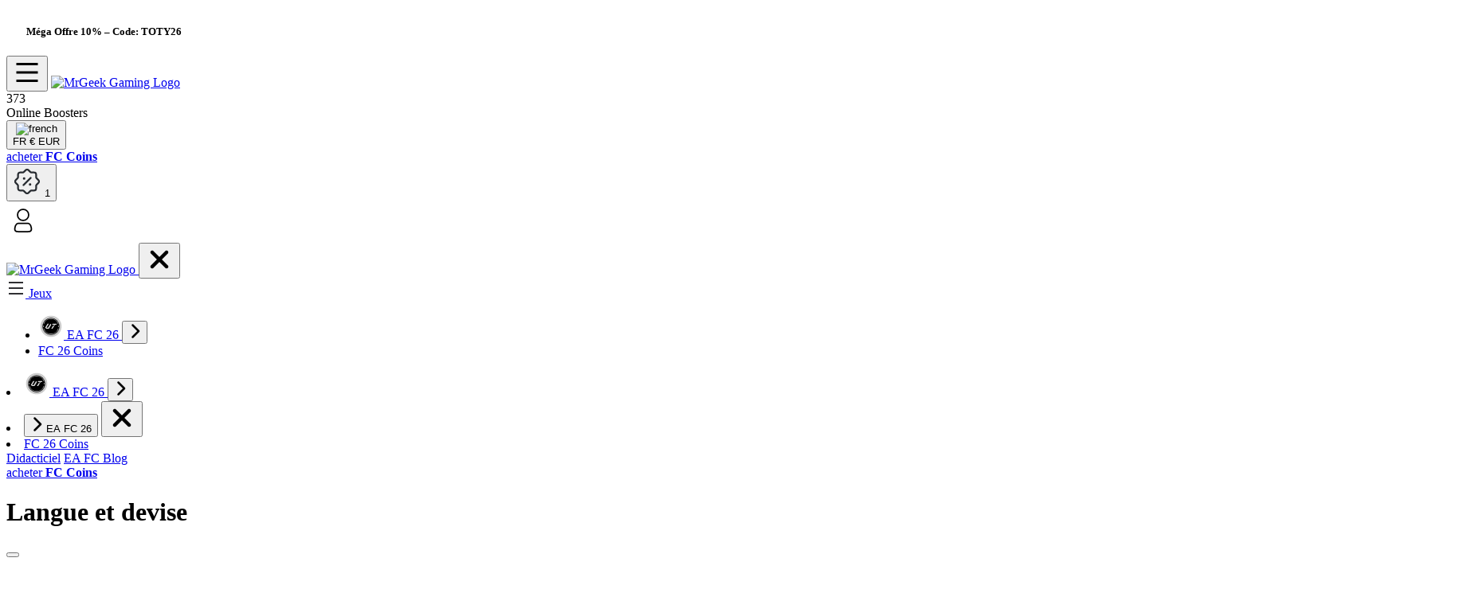

--- FILE ---
content_type: text/html; charset=UTF-8
request_url: https://www.mrgeek.net/fr/blog/can-you-sell-fifa-coins-for-real-money
body_size: 29795
content:
<!DOCTYPE html>
<!--[if IE 7]>
<html lang="fr" class="ie7 responsive"
      dir="ltr"> <![endif]-->
<!--[if IE 8]>
<html lang="fr" class="ie8 responsive"
      dir="ltr"> <![endif]-->
<!--[if IE 9]>
<html lang="fr" class="ie9 responsive"
      dir="ltr"> <![endif]-->
<!--[if !IE]><!-->
<html lang="fr" class="responsive"
      dir="ltr">
<!--<![endif]-->

    <head><script>(function(w,i,g){w[g]=w[g]||[];if(typeof w[g].push=='function')w[g].push(i)})
(window,'GTM-KWZ7LH2','google_tags_first_party');</script><script>(function(w,d,s,l){w[l]=w[l]||[];(function(){w[l].push(arguments);})('set', 'developer_id.dYzg1YT', true);
		w[l].push({'gtm.start':new Date().getTime(),event:'gtm.js'});var f=d.getElementsByTagName(s)[0],
		j=d.createElement(s);j.async=true;j.src='/metrics/';
		f.parentNode.insertBefore(j,f);
		})(window,document,'script','dataLayer');</script>
        
        <script>
            const appLocale = "fr";
            const { host, pathname, href } = window.location;

            // if app locale is not english and is not exists on the url
            if(appLocale != 'en' && !href.includes(`${host}/${appLocale}`)){
                const currentUrl = new URL(window.location.href);
                currentUrl.pathname = `/${appLocale}${currentUrl.pathname}`;
                window.location.href = currentUrl.toString();
            }
        </script>

        <meta charset="utf-8">
<meta http-equiv="X-UA-Compatible" content="IE=edge"/>

<!-- mobile metas -->
<meta name="viewport" content="width=device-width, initial-scale=1.0">
<link href="https://www.mrgeek.net/favicon.ico" rel="icon"/>



<link rel="stylesheet" href="https://www.mrgeek.net/assets/version-3/css/bootstrap.min.css">
 <link rel="preload" href="https://www.mrgeek.net/assets/version-3/css/slick-theme.min.css?v=mr121111527" as="style">
<link rel="stylesheet" href="https://www.mrgeek.net/assets/version-3/css/slick-theme.min.css?v=mr121111527">
 
 <link rel="preload" href="https://www.mrgeek.net/assets/version-3/css/slick.css?v=mr121111527" as="style">
<link rel="stylesheet" href="https://www.mrgeek.net/assets/version-3/css/slick.css?v=mr121111527">
 



 <link rel="preload" href="https://www.mrgeek.net/assets/version-3/css/components/build-global-style.min.css?v=mr121111527" as="style">
<link rel="stylesheet" href="https://www.mrgeek.net/assets/version-3/css/components/build-global-style.min.css?v=mr121111527">
 


    

     <link rel="preload" href="https://www.mrgeek.net/assets/version-3/css/components/blog-left-detail.css?v=mr121111527" as="style">
<link rel="stylesheet" href="https://www.mrgeek.net/assets/version-3/css/components/blog-left-detail.css?v=mr121111527">
 
     <link rel="preload" href="https://www.mrgeek.net/assets/version-3/css/components/blog-middle-detail.css?v=mr121111527" as="style">
<link rel="stylesheet" href="https://www.mrgeek.net/assets/version-3/css/components/blog-middle-detail.css?v=mr121111527">
 
     <link rel="preload" href="https://www.mrgeek.net/assets/version-3/css/components/blog-right-detail.css?v=mr121111527" as="style">
<link rel="stylesheet" href="https://www.mrgeek.net/assets/version-3/css/components/blog-right-detail.css?v=mr121111527">
 
     <link rel="preload" href="https://www.mrgeek.net/assets/version-3/css/components/blog-top.css?v=mr121111527" as="style">
<link rel="stylesheet" href="https://www.mrgeek.net/assets/version-3/css/components/blog-top.css?v=mr121111527">
 



<link rel="stylesheet" href="https://www.mrgeek.net/assets/version-3/css/build-style.min.css?v=mr121111527"/>


<meta name="csrf-token" content="dIkno1BCEHrZ7Io1VNmlOeEtTbbybZQF3MLh4ByG">

    <link rel="alternate" href="https://www.mrgeek.net/blog/can-you-sell-fifa-coins-for-real-money" hreflang="x-default">
            <link rel="alternate" href="https://www.mrgeek.net/blog/can-you-sell-fifa-coins-for-real-money" hreflang="en">
            <link rel="alternate" href="https://www.mrgeek.net/de/blog/can-you-sell-fifa-coins-for-real-money" hreflang="de">
            <link rel="alternate" href="https://www.mrgeek.net/sa/blog/can-you-sell-fifa-coins-for-real-money" hreflang="ar">
            <link rel="alternate" href="https://www.mrgeek.net/it/blog/can-you-sell-fifa-coins-for-real-money" hreflang="it">
            <link rel="alternate" href="https://www.mrgeek.net/fr/blog/can-you-sell-fifa-coins-for-real-money" hreflang="fr">
            <link rel="alternate" href="https://www.mrgeek.net/es/blog/can-you-sell-fifa-coins-for-real-money" hreflang="es">
            <link rel="alternate" href="https://www.mrgeek.net/cn/blog/can-you-sell-fifa-coins-for-real-money" hreflang="zh">
            <link rel="alternate" href="https://www.mrgeek.net/jp/blog/can-you-sell-fifa-coins-for-real-money" hreflang="ja">
            <link rel="alternate" href="https://www.mrgeek.net/tr/blog/can-you-sell-fifa-coins-for-real-money" hreflang="tr">
            <link rel="alternate" href="https://www.mrgeek.net/nl/blog/can-you-sell-fifa-coins-for-real-money" hreflang="nl">
    

                                <title>POUVEZ-VOUS VENDRE DES PIÈCES FIFA POUR DE L&#039;ARGENT RÉEL?</title>
        <meta name="description" content="Cet article explique comment vendre vos pièces FIFA redondantes et inutilisées aux sites Web des vendeurs de pièces FUT. Si vous souhaitez vendre vos pièces FIFA, lisez la suite!" />
        <meta name="robots" content="follow, index, max-snippet:-1, max-video-preview:-1, max-image-preview:large" />
        <link rel="canonical" href="https://www.mrgeek.net/fr/blog/can-you-sell-fifa-coins-for-real-money" />
        <meta property="og:locale" content="fr_FR" />
                    <meta property="og:locale:alternate" content="en_US" />
                    <meta property="og:locale:alternate" content="de_DE" />
                    <meta property="og:locale:alternate" content="ar_SA" />
                    <meta property="og:locale:alternate" content="it_IT" />
                    <meta property="og:locale:alternate" content="es_ES" />
                    <meta property="og:locale:alternate" content="zh_CN" />
                    <meta property="og:locale:alternate" content="ja_JP" />
                    <meta property="og:locale:alternate" content="tr_TR" />
                    <meta property="og:locale:alternate" content="nl_NL" />
                <meta property="og:type" content="article" />
        <meta property="og:title" content="POUVEZ-VOUS VENDRE DES PIÈCES FIFA POUR DE L&#039;ARGENT RÉEL?" />
        <meta property="og:description" content="Cet article explique comment vendre vos pièces FIFA redondantes et inutilisées aux sites Web des vendeurs de pièces FUT. Si vous souhaitez vendre vos pièces FIFA, lisez la suite!" />
        <meta property="og:url" content="https://www.mrgeek.net/fr/blog/can-you-sell-fifa-coins-for-real-money" />
        <meta property="og:site_name" content="MrGeek" />
        <meta property="article:author" content="MrGeek" />
                    <meta property="article:tag" content="Vendre des pièces FIFA" />
                    <meta property="article:tag" content=" vendre des pièces FIFA" />
                    <meta property="article:tag" content=" SBC" />
                    <meta property="article:tag" content=" pièces FIFA" />
                    <meta property="article:tag" content=" pièces FIFA en espèces" />
                    <meta property="article:tag" content=" acheter des pièces FIFA en toute sécurité" />
                    <meta property="article:tag" content=" outil de vérification de la sécurité des comptes FIFA" />
                    <meta property="article:tag" content=" 100 000 pièces FIFA" />
                            <meta property="article:section" content="FIFA Blog Posts" />
                            <meta property="og:updated_time" content="2025-10-21T20:05:54+02:00" />
                <meta property="og:image" content="https://www.mrgeek.net/uploads/news/498/SELL-FIFA-COINS-FORUM.jpg" />
        <meta property="og:image:secure_url" content="https://www.mrgeek.net/uploads/news/498/SELL-FIFA-COINS-FORUM.jpg" />
        <meta property="og:image:width" content="900" />
        <meta property="og:image:height" content="517" />
        <meta property="og:image:alt" content="POUVEZ-VOUS VENDRE DES PIÈCES FIFA POUR DE L&#039;ARGENT RÉEL?" />
        <meta property="og:image:type" content="image/webp" />
                    <meta property="article:published_time" content="2020-07-01T00:00:00+02:00" />
                            <meta property="article:modified_time" content="2025-10-21T20:05:54+02:00" />
                <meta name="twitter:card" content="summary_large_image" />
        <meta name="twitter:title" content="POUVEZ-VOUS VENDRE DES PIÈCES FIFA POUR DE L&#039;ARGENT RÉEL?" />
        <meta name="twitter:description" content="Cet article explique comment vendre vos pièces FIFA redondantes et inutilisées aux sites Web des vendeurs de pièces FUT. Si vous souhaitez vendre vos pièces FIFA, lisez la suite!" />
        <meta name="twitter:image" content="https://www.mrgeek.net/uploads/news/498/SELL-FIFA-COINS-FORUM.jpg" />
        <meta name="twitter:label1" content="Writer" />
        <meta name="twitter:data1" content="MrGeek" />
                </head>

    <body>
        <main>
            <div class="multiheader">
    <div class="topheader">
    <h5><svg width="22px" height="22px" viewBox="0 0 64 64" xmlns="http://www.w3.org/2000/svg" stroke-width="3" stroke="white" fill="none">
            <path d="M37.34,7.36a.12.12,0,0,1,.18.13c-.47,1.86-2.78,12.63,5.57,19.62,8.16,6.84,8.41,17.13,2.33,24-7.27,8.23-19.84,6.78-25.25,1.37C16.36,48.69,9.44,36.33,21.29,26a.1.1,0,0,1,.16,0c.29,1.23,2.3,9,7.66,10,.25,0,.37-.11.25-.34C27.78,32.6,20.66,17,37.34,7.36Z" stroke-linecap="round"></path>
        </svg> <span><strong>Méga Offre 10%</strong> – Code: TOTY26</span>
    </h5>
</div>
        <header class="desktopHeader header_bg">
        <nav class="navbar navbar-expand-lg">
            <div class="container">
                <div class="logonavbar">
                    <div class="site_logo">
                        <button class="navbar-toggler" type="button" data-bs-toggle="collapse"
                                data-bs-target="#navbarTogglerDemo01" aria-controls="navbarTogglerDemo01"
                                aria-expanded="false" aria-label="Toggle navigation">
                            <svg xmlns="http://www.w3.org/2000/svg" viewBox="0 0 24 24" width="36" height="36"
                                 fill="rgba(0,0,0,1)">
                                <path d="M3 4H21V6H3V4ZM3 11H21V13H3V11ZM3 18H21V20H3V18Z"></path>
                            </svg>
                        </button>
                        <a href="https://www.mrgeek.net/fr">
                            <img src="https://www.mrgeek.net/assets/version-3/images/MrGeek-gaming-logo.webp" loading="lazy" alt="MrGeek Gaming Logo">
                        </a>
                    </div>
                    <!-- online status section start here -->
                    <div class="status-container">
                        <div class="dot-wrapper">
                            <div class="dot"></div>
                        </div>
                        <div class="text-block">
                            <div class="number">373</div>
                            <div class="label">Online Boosters</div>
                        </div>
                    </div>
                    








                    <div class="right-menu-bar">
                        <button type="button" class="header-locator-btn" data-bs-toggle="modal"
                                data-bs-target="#langModal">
                            <div class='header-local-lang-icon'>
                                <img src="https://www.mrgeek.net/assets/version-3/language-images/french.svg" alt="french" />
                            </div>
                            <span class="header-locator-language">FR</span>
                            <span class="header-locator-currency">€ EUR</span>
                        </button>

                        <!------------------------gift card pop up----------------------->
                        <div class="account-menu-div">
                                                            <a class="nav-link main-navigation-link is-sealpass" href="https://www.mrgeek.net/fr/ea-fc-26-coins" title="acheter des Crédits FC"><span>acheter <strong>FC Coins</strong></span></a>
                            
                            <div class="dropdown">
    <button aria-label="Open Gift Modal" type="button" class="btn account-menu-item"
            data-bs-toggle="modal" data-bs-target="#giftModal">
        <svg width="36px" height="38px" viewBox="0 0 24 24" fill="none"
             xmlns="http://www.w3.org/2000/svg">
            <path
                d="M3.9889 14.6604L2.46891 13.1404C1.84891 12.5204 1.84891 11.5004 2.46891 10.8804L3.9889 9.36039C4.2489 9.10039 4.4589 8.59038 4.4589 8.23038V6.08036C4.4589 5.20036 5.1789 4.48038 6.0589 4.48038H8.2089C8.5689 4.48038 9.0789 4.27041 9.3389 4.01041L10.8589 2.49039C11.4789 1.87039 12.4989 1.87039 13.1189 2.49039L14.6389 4.01041C14.8989 4.27041 15.4089 4.48038 15.7689 4.48038H17.9189C18.7989 4.48038 19.5189 5.20036 19.5189 6.08036V8.23038C19.5189 8.59038 19.7289 9.10039 19.9889 9.36039L21.5089 10.8804C22.1289 11.5004 22.1289 12.5204 21.5089 13.1404L19.9889 14.6604C19.7289 14.9204 19.5189 15.4304 19.5189 15.7904V17.9403C19.5189 18.8203 18.7989 19.5404 17.9189 19.5404H15.7689C15.4089 19.5404 14.8989 19.7504 14.6389 20.0104L13.1189 21.5304C12.4989 22.1504 11.4789 22.1504 10.8589 21.5304L9.3389 20.0104C9.0789 19.7504 8.5689 19.5404 8.2089 19.5404H6.0589C5.1789 19.5404 4.4589 18.8203 4.4589 17.9403V15.7904C4.4589 15.4204 4.2489 14.9104 3.9889 14.6604Z"
                stroke="#292D32" stroke-width="1.5" stroke-linecap="round"
                stroke-linejoin="round"/>
            <path d="M9 15L15 9" stroke="#292D32" stroke-width="1.5" stroke-linecap="round"
                  stroke-linejoin="round"/>
            <path d="M14.4945 14.5H14.5035" stroke="#292D32" stroke-width="2"
                  stroke-linecap="round" stroke-linejoin="round"/>
            <path d="M9.49451 9.5H9.50349" stroke="#292D32" stroke-width="2"
                  stroke-linecap="round" stroke-linejoin="round"/>
        </svg>
        <span class="percentage-numbers">1</span>
    </button>
</div>
                            <a href="https://www.mrgeek.net/fr/login" aria-label="User" class="user-icon hover-icon-color">
        <svg width="42px" height="48px" viewBox="0 0 24 24" fill="none"
             xmlns="http://www.w3.org/2000/svg">
            <path
                d="M16 8C16 10.2091 14.2091 12 12 12C9.79086 12 8 10.2091 8 8C8 5.79086 9.79086 4 12 4C14.2091 4 16 5.79086 16 8Z"
                stroke="#000000" stroke-linecap="round" stroke-linejoin="round"/>
            <path
                d="M14.6824 14H9.31765C8.83513 14 8.59387 14 8.37806 14.0461C7.63116 14.2056 6.9853 14.7661 6.62346 15.569C6.51891 15.8009 6.44262 16.0765 6.29003 16.6278C6.10668 17.2901 6.01501 17.6213 6.00261 17.8884C5.95888 18.8308 6.46818 19.6817 7.22441 19.9297C7.43875 20 7.72864 20 8.30844 20H15.6916C16.2714 20 16.5613 20 16.7756 19.9297C17.5318 19.6817 18.0411 18.8308 17.9974 17.8884C17.985 17.6213 17.8933 17.2901 17.71 16.6278C17.5574 16.0765 17.4811 15.8009 17.3765 15.569C17.0147 14.7661 16.3688 14.2056 15.6219 14.0461C15.4061 14 15.1649 14 14.6824 14Z"
                stroke="#000000" stroke-linecap="round" stroke-linejoin="round"/>
        </svg>
    </a>
                        </div>
                    </div>
                </div>
            </div>
        </nav>
    </header>
    <div class="bottomHeader collapse navbar-collapse" id="navbarTogglerDemo01">
    <div class="container">
        <div class="row">
            <div class="col-12">
                <div class="categories_games_menu">
                    <div class="categories_games_left">
                        <div class="mobile-menu-logo">
                            <a href="https://www.mrgeek.net/fr" class="site-logo">
                                <img src="https://www.mrgeek.net/assets/version-3/images/MrGeek-gaming-logo.webp" loading="lazy" alt="MrGeek Gaming Logo">
                            </a>
                            <button class="navbar-toggler" type="button" data-bs-toggle="collapse"
                                    data-bs-target="#navbarTogglerDemo01" aria-controls="navbarTogglerDemo01"
                                    aria-expanded="false" aria-label="Toggle navigation">
                                <svg fill="#000" xmlns="http://www.w3.org/2000/svg" width="36" height="36"
                                     viewBox="0 0 384 512">
                                    <path d="M342.6 150.6c12.5-12.5 12.5-32.8 0-45.3s-32.8-12.5-45.3 0L192 210.7 86.6 105.4c-12.5-12.5-32.8-12.5-45.3 0s-12.5 32.8 0 45.3L146.7 256 41.4 361.4c-12.5 12.5-12.5 32.8 0 45.3s32.8 12.5 45.3 0L192 301.3 297.4 406.6c12.5 12.5 32.8 12.5 45.3 0s12.5-32.8 0-45.3L237.3 256 342.6 150.6z" />
                                </svg>
                            </button>
                        </div>

                        <div class="categories_menus" id="mega-menu-parent">
                            <a href="javascript:;" class="nav-link main-navigation-link " id="categories-tab">
                                <svg xmlns="http://www.w3.org/2000/svg" viewBox="0 0 24 24" width="24" height="24"
                                     fill="rgba(48,48,51,1)">
                                    <path d="M3 4H21V6H3V4ZM3 11H21V13H3V11ZM3 18H21V20H3V18Z"></path>
                                </svg> <span>Jeux</span></a>
                            <ul class="dropdown-menu shadow-sm" id="categories-menu">
                                <div class="mega-menu-row">
                                    <div class="level-one">
                                        

                                        <li data-category="pc">
                                            <a class="dropdown-item" href="#">
                                                <svg height="32" viewBox="0 0 24 24" width="32" xmlns="http://www.w3.org/2000/svg">
                                                    <circle cx="12" cy="12" r="10" style="fill:#cccccc"></circle>
                                                    <path d="M12,3.5a8,8,0,0,0-8,8H20A8,8,0,0,0,12,3.5Z" style="fill:#eeeeee"></path>
                                                    <path d="M12,20.5a8,8,0,0,0,8-8H4A8,8,0,0,0,12,20.5Z" style="fill:#bbbbbb"></path>
                                                    <circle cx="12" cy="12" r="8" style="fill:#000000"></circle>
                                                    <path
                                                        d="M12,5a7,7,0,0,1,6.71,5h.51A7.49,7.49,0,0,0,4.78,10h.51A7,7,0,0,1,12,5ZM4.5,11.25v1.5l1-.75ZM12,19a7,7,0,0,1-6.71-5H4.78a7.49,7.49,0,0,0,14.44,0h-.51A7,7,0,0,1,12,19Zm6.5-7,1,.75v-1.5Z"
                                                        style="fill:#cccccc"></path>
                                                    <path
                                                        d="M11.5,9.5,9.25,13.25H7.75L10,9.5H8.75L6.5,13.25l1,1H10l2.25-3.75Zm2,0-.5,1h1.5l.65,1,.6-1H17l.5-1Zm-1.25,4.75H13.5l1.65-2.75H13.9Z"
                                                        style="fill:#dddddd">
                                                    </path>
                                                </svg>
                                                <span>EA FC 26</span>
                                            </a>
                                            <button class="arrow-btn">
                                                <svg xmlns="http://www.w3.org/2000/svg" viewBox="0 0 320 512"
                                                     width="16" height="20">
                                                    <path
                                                        d="M310.6 233.4c12.5 12.5 12.5 32.8 0 45.3l-192 192c-12.5 12.5-32.8 12.5-45.3 0s-12.5-32.8 0-45.3L242.7 256 73.4 86.6c-12.5-12.5-12.5-32.8 0-45.3s32.8-12.5 45.3 0l192 192z" />
                                                </svg>
                                            </button>
                                        </li>
                                        
                                    </div>
                                    <div class="level-two-content" data-category="pc">
                                        <li>
                                            <a class="dropdown-item" href="https://www.mrgeek.net/fr/ea-fc-26-coins">
                                                <span> FC 26 Coins </span>
                                            </a>
                                        </li>
                                    </div>
                                    
                                </div>
                            </ul>

                        </div>

                        <div class="mobile-tablet w-100" id="categories-mobile-menu">
                            <div class="mega-menu-row">
                                <div class="level-one">
                                    

                                    <li id="pc-menu">
                                        <a class="dropdown-item" href="#">
                                            <svg height="32" viewBox="0 0 24 24" width="32" xmlns="http://www.w3.org/2000/svg">
                                                <circle cx="12" cy="12" r="10" style="fill:#cccccc"></circle>
                                                <path d="M12,3.5a8,8,0,0,0-8,8H20A8,8,0,0,0,12,3.5Z" style="fill:#eeeeee"></path>
                                                <path d="M12,20.5a8,8,0,0,0,8-8H4A8,8,0,0,0,12,20.5Z" style="fill:#bbbbbb"></path>
                                                <circle cx="12" cy="12" r="8" style="fill:#000000"></circle>
                                                <path
                                                    d="M12,5a7,7,0,0,1,6.71,5h.51A7.49,7.49,0,0,0,4.78,10h.51A7,7,0,0,1,12,5ZM4.5,11.25v1.5l1-.75ZM12,19a7,7,0,0,1-6.71-5H4.78a7.49,7.49,0,0,0,14.44,0h-.51A7,7,0,0,1,12,19Zm6.5-7,1,.75v-1.5Z"
                                                    style="fill:#cccccc"></path>
                                                <path
                                                    d="M11.5,9.5,9.25,13.25H7.75L10,9.5H8.75L6.5,13.25l1,1H10l2.25-3.75Zm2,0-.5,1h1.5l.65,1,.6-1H17l.5-1Zm-1.25,4.75H13.5l1.65-2.75H13.9Z"
                                                    style="fill:#dddddd">
                                                </path>
                                            </svg>
                                            <span>EA FC 26</span>
                                        </a>
                                        <button class="arrow-btn">
                                            <svg xmlns="http://www.w3.org/2000/svg" viewBox="0 0 320 512" width="16"
                                                 height="20">
                                                <path
                                                    d="M310.6 233.4c12.5 12.5 12.5 32.8 0 45.3l-192 192c-12.5 12.5-32.8 12.5-45.3 0s-12.5-32.8 0-45.3L242.7 256 73.4 86.6c-12.5-12.5-12.5-32.8 0-45.3s32.8-12.5 45.3 0l192 192z" />
                                            </svg>
                                        </button>
                                    </li>
                                    
                                </div>

                                <div class="level-two-content" id="pc-submenu">
                                    <li class="submenu-closebtn">
                                        <button class="back-btn" id="pc-back">
                                            <svg xmlns="http://www.w3.org/2000/svg" viewBox="0 0 320 512" width="16"
                                                 height="20">
                                                <path
                                                    d="M310.6 233.4c12.5 12.5 12.5 32.8 0 45.3l-192 192c-12.5 12.5-32.8 12.5-45.3 0s-12.5-32.8 0-45.3L242.7 256 73.4 86.6c-12.5-12.5-12.5-32.8 0-45.3s32.8-12.5 45.3 0l192 192z">
                                                </path>
                                            </svg>
                                            <span>EA FC 26</span>
                                        </button>

                                        <button class="navbar-toggler" type="button" data-bs-toggle="collapse"
                                                data-bs-target="#navbarTogglerDemo01"
                                                aria-controls="navbarTogglerDemo01" aria-expanded="false"
                                                aria-label="Toggle navigation">
                                            <svg fill="#000" xmlns="http://www.w3.org/2000/svg" width="36"
                                                 height="36" viewBox="0 0 384 512">
                                                <path
                                                    d="M342.6 150.6c12.5-12.5 12.5-32.8 0-45.3s-32.8-12.5-45.3 0L192 210.7 86.6 105.4c-12.5-12.5-32.8-12.5-45.3 0s-12.5 32.8 0 45.3L146.7 256 41.4 361.4c-12.5 12.5-12.5 32.8 0 45.3s32.8 12.5 45.3 0L192 301.3 297.4 406.6c12.5 12.5 32.8 12.5 45.3 0s12.5-32.8 0-45.3L237.3 256 342.6 150.6z" />
                                            </svg>
                                        </button>
                                    </li>
                                    <li>
                                        <a class="dropdown-item" href="https://www.mrgeek.net/fr/ea-fc-26-coins">
                                            <span> FC 26 Coins </span>
                                        </a>
                                    </li>
                                </div>
                                
                            </div>
                        </div>

                        
                        <a class="nav-link main-navigation-link" href="https://www.mrgeek.net/fr/pages/tutorial"
                           title="Didacticiel"><span>Didacticiel</span></a>
                        <a class="nav-link main-navigation-link" href="https://www.mrgeek.net/fr/blog"
                           title="EA FC Blog"><span>EA FC Blog</span></a>

                    </div>

                    <a class="nav-link main-navigation-link is-sealpass" href="https://www.mrgeek.net/fr/ea-fc-26-coins" title="acheter des Crédits FC"><span>acheter <strong>FC Coins</strong></span></a>
                </div>
            </div>
        </div>
    </div>
</div>
</div>

<div class="modal-backdrop fade" id="category-menu-overlay"></div>

<div class="language-popup">
    <!--Language-Currency-Modal -->
    <div class="modal fade" id="langModal" tabindex="-1" aria-labelledby="exampleModalLabel1" aria-hidden="true">
    <div class="modal-dialog modal-lg">
        <div class="modal-content">
            <div class="modal-header">
                <h1 class="modal-title fs-5" id="exampleModalLabel1">Langue et devise</h1>
                <button type="button" class="btn-close" data-bs-dismiss="modal" aria-label="Close"></button>
            </div>
            <div class="modal-body">
                <form>
                    <div class="top-selected-language">
                        <h2>Langues</h2>
                        <div class="language-data">
                                                            <input data-lang="fr"
                                       data-href="https://www.mrgeek.net/fr/blog/can-you-sell-fifa-coins-for-real-money" type="radio"
                                       class="btn-check" name="langoptions" id="langoption0"
                                       autocomplete="off"  checked >

                                
                                <label class="btn btn-secondary" for="langoption0">
                                    <img src="https://www.mrgeek.net/assets/version-3/language-images/french.svg" alt="Français">
                                    Français
                                </label>
                                                            <input data-lang="en"
                                       data-href="https://www.mrgeek.net/blog/can-you-sell-fifa-coins-for-real-money" type="radio"
                                       class="btn-check" name="langoptions" id="langoption1"
                                       autocomplete="off" >

                                
                                <label class="btn btn-secondary" for="langoption1">
                                    <img src="https://www.mrgeek.net/assets/version-3/language-images/english.svg" alt="English">
                                    English
                                </label>
                                                            <input data-lang="de"
                                       data-href="/de/blog/can-you-sell-fifa-coins-for-real-money" type="radio"
                                       class="btn-check" name="langoptions" id="langoption2"
                                       autocomplete="off" >

                                
                                <label class="btn btn-secondary" for="langoption2">
                                    <img src="https://www.mrgeek.net/assets/version-3/language-images/german.svg" alt="Deutsch">
                                    Deutsch
                                </label>
                                                            <input data-lang="it"
                                       data-href="/it/blog/can-you-sell-fifa-coins-for-real-money" type="radio"
                                       class="btn-check" name="langoptions" id="langoption3"
                                       autocomplete="off" >

                                
                                <label class="btn btn-secondary" for="langoption3">
                                    <img src="https://www.mrgeek.net/assets/version-3/language-images/italian.svg" alt="Italiano">
                                    Italiano
                                </label>
                                                            <input data-lang="es"
                                       data-href="/es/blog/can-you-sell-fifa-coins-for-real-money" type="radio"
                                       class="btn-check" name="langoptions" id="langoption4"
                                       autocomplete="off" >

                                
                                <label class="btn btn-secondary" for="langoption4">
                                    <img src="https://www.mrgeek.net/assets/version-3/language-images/spanish.svg" alt="Español">
                                    Español
                                </label>
                                                            <input data-lang="nl"
                                       data-href="/nl/blog/can-you-sell-fifa-coins-for-real-money" type="radio"
                                       class="btn-check" name="langoptions" id="langoption5"
                                       autocomplete="off" >

                                
                                <label class="btn btn-secondary" for="langoption5">
                                    <img src="https://www.mrgeek.net/assets/version-3/language-images/netherlands.svg" alt="Nederlands">
                                    Nederlands
                                </label>
                                                            <input data-lang="jp"
                                       data-href="/jp/blog/can-you-sell-fifa-coins-for-real-money" type="radio"
                                       class="btn-check" name="langoptions" id="langoption6"
                                       autocomplete="off" >

                                
                                <label class="btn btn-secondary" for="langoption6">
                                    <img src="https://www.mrgeek.net/assets/version-3/language-images/japanese.svg" alt="日本語">
                                    日本語
                                </label>
                                                            <input data-lang="cn"
                                       data-href="/cn/blog/can-you-sell-fifa-coins-for-real-money" type="radio"
                                       class="btn-check" name="langoptions" id="langoption7"
                                       autocomplete="off" >

                                
                                <label class="btn btn-secondary" for="langoption7">
                                    <img src="https://www.mrgeek.net/assets/version-3/language-images/chinese.svg" alt="中文">
                                    中文
                                </label>
                                                            <input data-lang="tr"
                                       data-href="/tr/blog/can-you-sell-fifa-coins-for-real-money" type="radio"
                                       class="btn-check" name="langoptions" id="langoption8"
                                       autocomplete="off" >

                                
                                <label class="btn btn-secondary" for="langoption8">
                                    <img src="https://www.mrgeek.net/assets/version-3/language-images/turkey.svg" alt="Türkçe">
                                    Türkçe
                                </label>
                                                            <input data-lang="sa"
                                       data-href="/sa/blog/can-you-sell-fifa-coins-for-real-money" type="radio"
                                       class="btn-check" name="langoptions" id="langoption9"
                                       autocomplete="off" >

                                
                                <label class="btn btn-secondary" for="langoption9">
                                    <img src="https://www.mrgeek.net/assets/version-3/language-images/arabic.svg" alt="العربية">
                                    العربية
                                </label>
                                                    </div>
                    </div>
                    <div class="top-selected-language">
                        <h2>Devises</h2>
                        <div class="currency-top">
                                                                                                
                                    <div class="currency-inner-main">
                                        <div class="currency-inner">
                                            <input type="radio" class="btn-check"
                                                   data-currency="EUR" name="currencyOptions"
                                                   id="option0" autocomplete="off"
                                                    checked >
                                            <label class="btn btn-secondary" for="option0">
                                                <span class="header-locator-currency">€</span>
                                                <span class="header-locator-language">EUR</span>
                                            </label>
                                        </div>
                                    </div>
                                                                    
                                    <div class="currency-inner-main">
                                        <div class="currency-inner">
                                            <input type="radio" class="btn-check"
                                                   data-currency="USD" name="currencyOptions"
                                                   id="option1" autocomplete="off"
                                                   >
                                            <label class="btn btn-secondary" for="option1">
                                                <span class="header-locator-currency">$</span>
                                                <span class="header-locator-language">USD</span>
                                            </label>
                                        </div>
                                    </div>
                                                                    
                                    <div class="currency-inner-main">
                                        <div class="currency-inner">
                                            <input type="radio" class="btn-check"
                                                   data-currency="GBP" name="currencyOptions"
                                                   id="option2" autocomplete="off"
                                                   >
                                            <label class="btn btn-secondary" for="option2">
                                                <span class="header-locator-currency">£</span>
                                                <span class="header-locator-language">GBP</span>
                                            </label>
                                        </div>
                                    </div>
                                                                    
                                    <div class="currency-inner-main">
                                        <div class="currency-inner">
                                            <input type="radio" class="btn-check"
                                                   data-currency="CHF" name="currencyOptions"
                                                   id="option3" autocomplete="off"
                                                   >
                                            <label class="btn btn-secondary" for="option3">
                                                <span class="header-locator-currency">ƒ</span>
                                                <span class="header-locator-language">CHF</span>
                                            </label>
                                        </div>
                                    </div>
                                                                    
                                    <div class="currency-inner-main">
                                        <div class="currency-inner">
                                            <input type="radio" class="btn-check"
                                                   data-currency="CAD" name="currencyOptions"
                                                   id="option4" autocomplete="off"
                                                   >
                                            <label class="btn btn-secondary" for="option4">
                                                <span class="header-locator-currency">$</span>
                                                <span class="header-locator-language">CAD</span>
                                            </label>
                                        </div>
                                    </div>
                                                                    
                                    <div class="currency-inner-main">
                                        <div class="currency-inner">
                                            <input type="radio" class="btn-check"
                                                   data-currency="AED" name="currencyOptions"
                                                   id="option5" autocomplete="off"
                                                   >
                                            <label class="btn btn-secondary" for="option5">
                                                <span class="header-locator-currency">دإ‏</span>
                                                <span class="header-locator-language">AED</span>
                                            </label>
                                        </div>
                                    </div>
                                                                                    </div>
                    </div>
                </form>
            </div>
            <div class="modal-footer">
                <div class="buybutton">
                    <div class="btn buybtn" onClick="submitModal(this)">Accepter</div>
                    <!-- <a href="/sa/blog/can-you-sell-fifa-coins-for-real-money" class="btn buybtn" onClick="submitModal()">Accept</a> -->
                </div>
            </div>
        </div>
    </div>
</div>


    <!--Search-Modal -->

</div>

<!--Gift-Modal -->
<div class="gift-modal-main modal fade" id="giftModal" tabindex="-1" aria-labelledby="exampleModalLabel2"
     aria-hidden="true">
    <div class="modal-dialog modal-lg">
        <div class="modal-content">
            <div class="modal-header-data">
                <h1 class="modal-head-title fs-5" id="exampleModalLabel2">Remises</h1>
                <button type="button" class="btn-close" data-bs-dismiss="modal" aria-label="Close"></button>
            </div>
            <div class="modal-body p-0">
                <div class="gift-box-data">
                    <div class="cashback-box">
                        <div class="gift-box-img"><img alt="promo-svg.svg" loading="lazy" src="/assets/version-3/images/header/promo-svg.svg" /> <span class="text"> 5% </span></div>

<div class="gift-box-text">
<h3>Promo 5% pour nouveaux utilisateurs</h3>
<p>Bénéficiez de réductions spéciales pendant les événements FC !</p>
</div>
                    </div>
                    <div class="cashback-box">
                        <div class="gift-box-img"><img alt="icon" src="/assets/version-3/images/header/header-btnimg3.svg" /></div>

<div class="gift-box-text">
<h3>1% de CashBack sur chaque achat</h3>

<p>Nous créditons 1% de chaque achat sur votre compte!</p>
</div>
                    </div>

                    <div class="gift-popup-bottom">
                        <div class="popup-bottom-left">
                            <div class="popup-bottom-left-img"><svg fill="none" height="42px" viewbox="0 0 24 24" width="42px" xmlns="http://www.w3.org/2000/svg"> <path clip-rule="evenodd" d="M1 5C1 2.79086 2.79086 1 5 1H9.75736C10.8182 1 11.8356 1.42143 12.5858 2.17157L21.5858 11.1716C23.1479 12.7337 23.1479 15.2663 21.5858 16.8284L16.8284 21.5858C15.2663 23.1479 12.7337 23.1479 11.1716 21.5858L2.17157 12.5858C1.42143 11.8356 1 10.8182 1 9.75736V5ZM5 3C3.89543 3 3 3.89543 3 5V9.75736C3 10.2878 3.21071 10.7965 3.58579 11.1716L12.5858 20.1716C13.3668 20.9526 14.6332 20.9526 15.4142 20.1716L20.1716 15.4142C20.9526 14.6332 20.9526 13.3668 20.1716 12.5858L11.1716 3.58579C10.7965 3.21071 10.2878 3 9.75736 3H5Z" fill="#ffffff" fill-rule="evenodd"></path> <path d="M9 7.5C9 8.32843 8.32843 9 7.5 9C6.67157 9 6 8.32843 6 7.5C6 6.67157 6.67157 6 7.5 6C8.32843 6 9 6.67157 9 7.5Z" fill="#ffffff"></path> </svg></div>

<h3>Crédits Gratuits</h3>
                        </div>

                        
                        <buttton type='button' class="popup-bottom-right" style="cursor:pointer;" onClick="copyClipBoard(this)" data-copied-text="Copié">
                            <span class="js-copy-text"> TimeWarp</span>
                            <img src="https://www.mrgeek.net/assets/version-3/images/copy.svg" alt="icon">
                        </buttton>
                    </div>
                </div>
            </div>
        </div>
    </div>
</div>


                <div class="main-section blog-detail-page">
        <div class="blogs-topbar">
    <div class="container">
        <div class="blog-breadcrumb">
            <nav aria-label="breadcrumb" class="">
                <ul class="breadcrumb">
                    <li class="home-link"><a href="https://www.mrgeek.net/fr" class="breadcrumb-menu">
                            <?xml version="1.0"?>
                            <!DOCTYPE svg
                            PUBLIC '-//W3C//DTD SVG 1.1//EN' 'http://www.w3.org/Graphics/SVG/1.1/DTD/svg11.dtd'><svg
                                enable-background="new 0 0 55.48 62.5" height="62.5px" id="Layer_1" version="1.1"
                                viewBox="0 0 55.48 62.5" width="55.48px" xml:space="preserve"
                                xmlns="http://www.w3.org/2000/svg" xmlns:xlink="http://www.w3.org/1999/xlink">
                                <path
                                    d="M54.948,22.528L28.708,0.354c-0.56-0.473-1.377-0.473-1.937,0L0.532,22.528C0.194,22.813,0,23.232,0,23.674V61  c0,0.828,0.671,1.5,1.5,1.5h18.387h15.707H53.98c0.828,0,1.5-0.672,1.5-1.5V23.674C55.48,23.232,55.286,22.813,54.948,22.528z   M21.387,59.5V37.554h12.707V59.5H21.387z M52.48,59.5H37.093V36.054c0-0.828-0.672-1.5-1.5-1.5H19.887c-0.829,0-1.5,0.672-1.5,1.5  V59.5H3V24.37L27.739,3.464L52.48,24.37V59.5z" />
                            </svg>Accueil
                        </a></li>
                    <div class="breadcrumb-placeholder">
                        <svg width="9" height="16" viewBox="0 0 9 16" fill="#ffd518"
                             xmlns="http://www.w3.org/2000/svg">
                            <path
                                d="M8.54106 8.17999C8.541 8.44518 8.43561 8.69952 8.24806 8.88702L1.88806 15.247C1.70053 15.4345 1.44622 15.5398 1.18106 15.5398C0.915897 15.5398 0.661588 15.4345 0.47406 15.247C0.286589 15.0595 0.181274 14.8051 0.181274 14.54C0.181274 14.2748 0.286589 14.0206 0.47406 13.8331L6.12706 8.17999L0.47406 2.52703C0.286589 2.3395 0.181275 2.08516 0.181275 1.82C0.181275 1.55484 0.286589 1.3005 0.47406 1.11297C0.661588 0.925497 0.915897 0.820244 1.18106 0.820244C1.44623 0.820244 1.70053 0.925497 1.88806 1.11297L8.24806 7.47295C8.43561 7.66045 8.541 7.91479 8.54106 8.17999V8.17999Z"
                                fill="#ffd518"></path>
                        </svg>
                    </div>
                    <li><a href="https://www.mrgeek.net/fr/blog" class="breadcrumb-menu">Blog</a></li>
                    <div class="breadcrumb-placeholder">
                        <svg width="9" height="16" viewBox="0 0 9 16" fill="#ffd518"
                             xmlns="http://www.w3.org/2000/svg">
                            <path
                                d="M8.54106 8.17999C8.541 8.44518 8.43561 8.69952 8.24806 8.88702L1.88806 15.247C1.70053 15.4345 1.44622 15.5398 1.18106 15.5398C0.915897 15.5398 0.661588 15.4345 0.47406 15.247C0.286589 15.0595 0.181274 14.8051 0.181274 14.54C0.181274 14.2748 0.286589 14.0206 0.47406 13.8331L6.12706 8.17999L0.47406 2.52703C0.286589 2.3395 0.181275 2.08516 0.181275 1.82C0.181275 1.55484 0.286589 1.3005 0.47406 1.11297C0.661588 0.925497 0.915897 0.820244 1.18106 0.820244C1.44623 0.820244 1.70053 0.925497 1.88806 1.11297L8.24806 7.47295C8.43561 7.66045 8.541 7.91479 8.54106 8.17999V8.17999Z"
                                fill="#ffd518"></path>
                        </svg>
                    </div>
                    <li><span class="breadcrumb-menu">POUVEZ-VOUS VENDRE DES PIÈCES FIFA POUR DE L&#039;ARGENT RÉEL?</span>
                    </li>
                </ul>
            </nav>
        </div>
        <div class="blog-title-new">
            <h1>POUVEZ-VOUS VENDRE DES PIÈCES FIFA POUR DE L'ARGENT RÉEL?</h1>
        </div>
        <div class="auther-top">
            <img src='https://www.mrgeek.net/uploads/authors/Dan_Hahner.webp' alt='https://www.mrgeek.net/uploads/authors/Dan_Hahner.webp' loading="lazy">
            <div class="auhernames">
                <span>Écrit par</span>
                <strong>Dan Hahner</strong>
                
            </div>
        </div>
        <div class="post-meta-information">
            <div class="meta-date meta-publishdate">
                <svg xmlns="http://www.w3.org/2000/svg" width="16" height="16" fill="currentColor"
                     class="bi bi-calendar3" viewBox="0 0 16 16">
                    <path
                        d="M14 0H2a2 2 0 0 0-2 2v12a2 2 0 0 0 2 2h12a2 2 0 0 0 2-2V2a2 2 0 0 0-2-2M1 3.857C1 3.384 1.448 3 2 3h12c.552 0 1 .384 1 .857v10.286c0 .473-.448.857-1 .857H2c-.552 0-1-.384-1-.857z">
                    </path>
                    <path
                        d="M6.5 7a1 1 0 1 0 0-2 1 1 0 0 0 0 2m3 0a1 1 0 1 0 0-2 1 1 0 0 0 0 2m3 0a1 1 0 1 0 0-2 1 1 0 0 0 0 2m-9 3a1 1 0 1 0 0-2 1 1 0 0 0 0 2m3 0a1 1 0 1 0 0-2 1 1 0 0 0 0 2m3 0a1 1 0 1 0 0-2 1 1 0 0 0 0 2m3 0a1 1 0 1 0 0-2 1 1 0 0 0 0 2m-9 3a1 1 0 1 0 0-2 1 1 0 0 0 0 2m3 0a1 1 0 1 0 0-2 1 1 0 0 0 0 2m3 0a1 1 0 1 0 0-2 1 1 0 0 0 0 2">
                    </path>
                </svg>
                <span>Date de publication:
                   1 juillet 2020</span>
            </div>
            <div class="meta-date">
                <?xml version="1.0"?><svg viewBox="0 0 576 512" xmlns="http://www.w3.org/2000/svg">
                    <path
                        d="M572.52 241.4C518.29 135.59 410.93 64 288 64S57.68 135.64 3.48 241.41a32.35 32.35 0 0 0 0 29.19C57.71 376.41 165.07 448 288 448s230.32-71.64 284.52-177.41a32.35 32.35 0 0 0 0-29.19zM288 400a144 144 0 1 1 144-144 143.93 143.93 0 0 1-144 144zm0-240a95.31 95.31 0 0 0-25.31 3.79 47.85 47.85 0 0 1-66.9 66.9A95.78 95.78 0 1 0 288 160z" />
                </svg>
                <span>Vues: 10.4K</span>
            </div>
            <div class="meta-date comments-meta">
                <?xml version="1.0"?><svg viewBox="0 0 256 256" xmlns="http://www.w3.org/2000/svg">
                    <rect fill="none" height="256" width="256" />
                    <path d="M45.4,177A95.9,95.9,0,1,1,79,210.6h0L45.8,220a7.9,7.9,0,0,1-9.8-9.8L45.4,177Z"
                          fill="none" stroke="#000" stroke-linecap="round" stroke-linejoin="round"
                          stroke-width="12" />
                    <circle cx="128" cy="128" r="10" />
                    <circle cx="176" cy="128" r="10" />
                    <circle cx="80" cy="128" r="10" />
                </svg>
                <span>Commentaires: 0</span>
            </div>
        </div>
    </div>
</div>
        <section class="blog-details-section">
    <div class="container">
        <div class="blog-section-row">
            <div class="left-quick-links">
    <div class="users-scores">
    <div class="percent">
        <a href="#" class="percent-score" type="button" data-bs-toggle="modal" data-bs-target="#ratingModal">
            <div class="circular-progress" data-inner-circle-color="#0a1b22"
                 data-percentage="96" data-progress-color="#17d07a" data-bg-color="#1d4528">
                <div class="inner-circle"></div>
                <p class="percentage">0%</p>
            </div>
            <div class="text-white">
                Utilisateur<br /> Score
            </div>
        </a>
                <ul class="smiley-items">
            <li>
                <a href="#" type="button" data-bs-toggle="modal" data-bs-target="#ratingModal" aria-label="smiley rating">
                    <img src="/assets/version-3/images/blog-detail/happy-1.svg" alt="" loading="lazy">
                    <img src="/assets/version-3/images/blog-detail/happy-4.svg" alt="" loading="lazy">
                    <img src="/assets/version-3/images/blog-detail/happy-6.svg" alt="" loading="lazy">
                </a>
            </li>
        </ul>
    </div>
    <div class="your-vibes">
        <a href="#" type="button" data-bs-toggle="modal" data-bs-target="#ratingModal">
            <span class="thanks">Merci !</span>
            <span class="yourv">ton <span class="vibespan">Vibe</span> </span>
            <span class="emoji-range">
                <img src="/assets/version-3/images/blog-detail/heart.svg" alt="" loading="lazy">
                <img src="/assets/version-3/images/blog-detail/happy.svg" alt="" loading="lazy">
                <img src="/assets/version-3/images/blog-detail/frustrated.svg" alt="" loading="lazy">
            </span>
            <b>?</b>
        </a>
    </div>
</div>
    <div class="quick-links-box">
        <div class="head-div">
            <div class="heading">Liens rapides</div>
            <span class="icon">
                <svg xmlns="http://www.w3.org/2000/svg" width="24" height="24" fill="currentColor"
                     class="bi bi-list-columns-reverse" viewBox="0 0 16 16">
                    <path fill-rule="evenodd"
                          d="M0 .5A.5.5 0 0 1 .5 0h2a.5.5 0 0 1 0 1h-2A.5.5 0 0 1 0 .5m4 0a.5.5 0 0 1 .5-.5h10a.5.5 0 0 1 0 1h-10A.5.5 0 0 1 4 .5m-4 2A.5.5 0 0 1 .5 2h2a.5.5 0 0 1 0 1h-2a.5.5 0 0 1-.5-.5m4 0a.5.5 0 0 1 .5-.5h9a.5.5 0 0 1 0 1h-9a.5.5 0 0 1-.5-.5m-4 2A.5.5 0 0 1 .5 4h2a.5.5 0 0 1 0 1h-2a.5.5 0 0 1-.5-.5m4 0a.5.5 0 0 1 .5-.5h11a.5.5 0 0 1 0 1h-11a.5.5 0 0 1-.5-.5m-4 2A.5.5 0 0 1 .5 6h2a.5.5 0 0 1 0 1h-2a.5.5 0 0 1-.5-.5m4 0a.5.5 0 0 1 .5-.5h8a.5.5 0 0 1 0 1h-8a.5.5 0 0 1-.5-.5m-4 2A.5.5 0 0 1 .5 8h2a.5.5 0 0 1 0 1h-2a.5.5 0 0 1-.5-.5m4 0a.5.5 0 0 1 .5-.5h8a.5.5 0 0 1 0 1h-8a.5.5 0 0 1-.5-.5m-4 2a.5.5 0 0 1 .5-.5h2a.5.5 0 0 1 0 1h-2a.5.5 0 0 1-.5-.5m4 0a.5.5 0 0 1 .5-.5h10a.5.5 0 0 1 0 1h-10a.5.5 0 0 1-.5-.5m-4 2a.5.5 0 0 1 .5-.5h2a.5.5 0 0 1 0 1h-2a.5.5 0 0 1-.5-.5m4 0a.5.5 0 0 1 .5-.5h6a.5.5 0 0 1 0 1h-6a.5.5 0 0 1-.5-.5m-4 2a.5.5 0 0 1 .5-.5h2a.5.5 0 0 1 0 1h-2a.5.5 0 0 1-.5-.5m4 0a.5.5 0 0 1 .5-.5h11a.5.5 0 0 1 0 1h-11a.5.5 0 0 1-.5-.5" />
                </svg>
            </span>
        </div>
        <ul class="js-original-navigation-box blog-show__main-content__navigation-box__ul-list">
                                                                                                    <li class="js-artcle-title">
                            <a href="#0">
                                <svg xmlns="http://www.w3.org/2000/svg" width="14" height="14"
                                     fill="currentColor" class="bi bi-arrow-down" viewBox="0 0 16 16">
                                    <path fill-rule="evenodd"
                                          d="M8 1a.5.5 0 0 1 .5.5v11.793l3.146-3.147a.5.5 0 0 1 .708.708l-4 4a.5.5 0 0 1-.708 0l-4-4a.5.5 0 0 1 .708-.708L7.5 13.293V1.5A.5.5 0 0 1 8 1" />
                                </svg>
                                <span class="text">POUVEZ-VOUS VENDRE DES PIÈCES FIFA?</span>
                            </a>
                        </li>
                                            <li class="js-artcle-title">
                            <a href="#1">
                                <svg xmlns="http://www.w3.org/2000/svg" width="14" height="14"
                                     fill="currentColor" class="bi bi-arrow-down" viewBox="0 0 16 16">
                                    <path fill-rule="evenodd"
                                          d="M8 1a.5.5 0 0 1 .5.5v11.793l3.146-3.147a.5.5 0 0 1 .708.708l-4 4a.5.5 0 0 1-.708 0l-4-4a.5.5 0 0 1 .708-.708L7.5 13.293V1.5A.5.5 0 0 1 8 1" />
                                </svg>
                                <span class="text">COMBIEN VALENT MES PIÈCES FIFA?</span>
                            </a>
                        </li>
                                            <li class="js-artcle-title">
                            <a href="#2">
                                <svg xmlns="http://www.w3.org/2000/svg" width="14" height="14"
                                     fill="currentColor" class="bi bi-arrow-down" viewBox="0 0 16 16">
                                    <path fill-rule="evenodd"
                                          d="M8 1a.5.5 0 0 1 .5.5v11.793l3.146-3.147a.5.5 0 0 1 .708.708l-4 4a.5.5 0 0 1-.708 0l-4-4a.5.5 0 0 1 .708-.708L7.5 13.293V1.5A.5.5 0 0 1 8 1" />
                                </svg>
                                <span class="text">AUTRES MOYENS DE VENDRE DES PIÈCES FIFA</span>
                            </a>
                        </li>
                                                                                                                </ul>
    </div>
</div>
            <div class="blog-middle-outer">
                <div class="quick-links-outer">
                    <div class="middle-blog-details">
                        <div class="blog-image">
                            <div class="top-blog-content">
                                <img src="https://www.mrgeek.net/uploads/news/498/SELL-FIFA-COINS-FORUM.jpg" alt="POUVEZ-VOUS VENDRE DES PIÈCES FIFA POUR DE L&#039;ARGENT RÉEL?" fetchpriority="high">
                                <div class="categories">
                                                                            <a href="#" class="categories-single">
                                            Vendre des pièces FIFA
                                        </a>
                                                                            <a href="#" class="categories-single">
                                             vendre des pièces FIFA
                                        </a>
                                                                            <a href="#" class="categories-single">
                                             SBC
                                        </a>
                                                                            <a href="#" class="categories-single">
                                             pièces FIFA
                                        </a>
                                                                            <a href="#" class="categories-single">
                                             pièces FIFA en espèces
                                        </a>
                                                                            <a href="#" class="categories-single">
                                             acheter des pièces FIFA en toute sécurité
                                        </a>
                                                                            <a href="#" class="categories-single">
                                             outil de vérification de la sécurité des comptes FIFA
                                        </a>
                                                                            <a href="#" class="categories-single">
                                             100 000 pièces FIFA
                                        </a>
                                                                    </div>
                            </div>

                            <div class="blog-show__main-content__article-sec middle-blog-content">
                                <p>En tant que joueur FIFA, vous savez déjà ce que sont les pièces FIFA et à quoi elles sont nécessaires.&nbsp;Beaucoup et beaucoup de&nbsp;<a href="https://www.mrgeek.net/fr/ea-fc-26-coins">crédits FUT</a>&nbsp;sont utilisées sur le marché des transferts pour ajouter des joueurs aux équipes.&nbsp;Lorsque vous jouez à FIFA et gagnez, vous êtes récompensé par quelques pièces.&nbsp;Mais ces pièces ne suffisent jamais pour acheter de grands joueurs comme l'icône Maradona ou Zidane.</p>

<p>Cela signifie que peu importe vos compétences dans FIFA, comme la qualité de votre dribble, les bons coups que vous faites pour atteindre le but de vos adversaires, vous ne gagnerez jamais assez de pièces pour acheter de si grandes superstars du football pour votre équipe ultime.</p>

<p>L'alternative est de relever les défis de construction d'équipe.&nbsp;Ces défis également connus sous le nom de SBC sont des moyens d'ajouter des icônes non négociables à votre équipe afin que vous puissiez renforcer votre équipe pour un plus grand succès.&nbsp;Ils ont généralement un objectif et beaucoup de tâches à accomplir.&nbsp;Et lorsque le SBC est accompli avec succès, vous serez récompensé par un joueur ou des consommables.</p>

<p>Maintenant, relever les défis est ennuyeux et trop frustrant.&nbsp;Cela nécessite beaucoup de concentration et d'efforts de votre part.&nbsp;Il faudrait passer tout le week-end à relever des défis pour en tirer quelque chose d'utile.&nbsp;Mais à la fin de la journée, les joueurs ne pourront pas être échangés sur le marché des transferts.&nbsp;Donc, si vous obtenez Ronaldo ou Neymar via le SBC, vous devrez les utiliser dans votre équipe et ne pourrez pas les vendre.</p>

<p>C'est une déception pour le moins.&nbsp;Vous voudriez pouvoir vendre des joueurs et faire des pièces.&nbsp;Et si vous pouviez vendre des pièces et gagner de l'argent réel, ce serait formidable!</p>

<p>Mais d'un autre côté, EA a interdit l'achat et la vente de pièces FIFA.&nbsp;Cela signifie que EA souhaite que les joueurs évitent de gagner de l'argent avec FIFA 21 Coins.&nbsp;Donc, si vous le regardez d'en haut, le commerce de pièces dans FIFA est illégal, mais comme beaucoup de gens veulent des pièces et ne veulent pas jouer aux SBC, il est toujours possible de leur donner les pièces en échange d'argent, sans enfreindre l'une des règles d'EA.&nbsp;Alors, comment ça marche?</p>

<h2>POUVEZ-VOUS VENDRE DES PIÈCES FIFA?</h2>

<p>Supposons que vous ayez&nbsp;100 000 pièces FIFA&nbsp;dont vous n'avez pas besoin et que vous souhaitez utiliser l'argent à la place.&nbsp;Afin d'éviter l'interdiction des comptes d'EA, il est fortement recommandé d'effectuer un contrôle de sécurité sur votre compte FIFA avant de procéder à tout échange de pièces.&nbsp;Heureusement,&nbsp;<em>MrGeek</em>&nbsp;a développé un tel&nbsp;outil de vérification de la sécurité des comptes&nbsp;pour vous assurer que votre compte sera en sécurité lorsque vous achetez ou&nbsp;vendez des pièces FIFA&nbsp;.</p>

<p>Maintenant, pour vendre votre compte ou vos pièces FIFA, vous devez trouver un acheteur.&nbsp;De nombreux sites Web achètent vos pièces FUT inutilisées avec une petite somme d'argent.&nbsp;Mais parfois, cela en vaut la peine.</p>

<p>Après avoir trouvé le site Web auquel vous souhaitez vendre des pièces, vous serez invité à partager l'e-mail, le mot de passe et les codes de sauvegarde de votre compte afin que le site Web puisse se connecter à votre compte et transférer les pièces sur leur propre compte.&nbsp;Et puis vous fournirez un compte Paypal ou une carte de crédit pour recevoir de l'argent de ce site.</p>

<p>Les acheteurs du compte modifieront les mots de passe et les informations d'identification après leur connexion, car parfois ils n'utilisent pas immédiatement les pièces FIFA 21 et attendent un peu jusqu'à ce qu'un acheteur se présente.&nbsp;C'est pourquoi ils veulent garder les pièces sur ce compte jusqu'à ce qu'ils aient un acheteur.</p>

<p>La plupart du temps, les sites Web acheteurs de FIFA Coin ne transfèreront pas d'argent réel à votre Paypal immédiatement.&nbsp;Ils vous donneront soit du crédit sur leur site Web afin que vous puissiez les utiliser plus tard pour acheter des pièces FIFA (probablement la prochaine version), soit attendre un enchérisseur, un client intéressé par les pièces.&nbsp;Ces comptes sont généralement remis aux fournisseurs de pièces FIFA et ils les vendront, mais jusqu'à ce que les pièces soient vendues, aucun argent ne sera remis au propriétaire d'origine.</p>

<p>Une fois les pièces vendues à bon prix, le premier vendeur de pièces FIFA recevra un montant décent.</p>

<h2>COMBIEN VALENT MES PIÈCES FIFA?</h2>

<p>Lorsque vous vendez vos pièces FIFA, vous vous demandez peut-être combien de cache réel vous obtiendrez en retour.&nbsp;Eh bien, cela dépend de beaucoup de choses.&nbsp;Tout d'abord, les fournisseurs feront une offre sur les pièces, puis vous vendrez les pièces à leur plus offrant.&nbsp;Tout dépend donc de la façon dont les fournisseurs paient vos pièces Fifa.</p>

<p>Mais pour avoir une estimation de la valeur de vos pièces FIFA, vous pouvez envisager de 2 à 2,2 € pour des pièces 100k FIFA.&nbsp;Ainsi, par exemple, si vous avez des pièces de 1000k FIFA (1 million), elles seront vendues autour de 22 euros.&nbsp;Pas mal, hein?</p>

<p>Mais bien sûr, plus nous approchons de la fin de l'année de la FIFA, il perdra de plus en plus de sa valeur, car la nouvelle version arrive et la version précédente de la FIFA sera bientôt inutile.</p>

<h2>AUTRES MOYENS DE VENDRE DES PIÈCES FIFA</h2>

<p>Si vous ne voulez pas attendre que les enchérisseurs vendent vos pièces FIFA, vous pouvez bien sûr trouver vous-même des acheteurs.&nbsp;Il existe de nombreux endroits où vous pouvez vendre vos pièces FIFA, tels que:</p>

<ul>
	<li>Reddit</li>
	<li>Twitter</li>
	<li>Facebook</li>
	<li>Les forums</li>
	<li>...</li>
</ul>

<p>Mais il est vraiment sage de faire attention et de vérifier les antécédents de chaque personne avec qui vous avez affaire, peu importe si vous achetez ou vendez des pièces FIFA.&nbsp;Les escrocs sont malheureusement partout.&nbsp;C'est pourquoi il est recommandé de traiter avec des sites Web comme&nbsp;<em>MrGeek</em>&nbsp;qui se sont révélés fiables et entièrement responsables de leurs services.&nbsp;Vous pouvez contacter MrGeek via son support Whatsapp en direct 24h / 24 et 7j / 7 et poser toutes vos questions concernant l'achat ou la vente de pièces FUT.&nbsp;Nous répondons toujours avec soin.</p>

                            </div>

                            <div class="author-section">
    <div class="img-box">
        <img src='https://www.mrgeek.net/uploads/authors/Dan_Hahner.webp' alt='https://www.mrgeek.net/uploads/authors/Dan_Hahner.webp' loading="lazy">
        <div class="article-nbr">
            128
            <br />
            Articles
        </div>
    </div>
    <div class="text-box">
        <div class="author-title">
            Auteur
        </div>
        <div class="author-name">
            Dan Hahner
        </div>
        <p>
            Hi, I’m Dan Hahner. I’ve always loved gaming and started streaming tips for fun, which grew into a whole community. Now I focus on FUT 26 tutorials, news, and tricks to keep the game enjoyable for everyone. When I’m not gaming, I’m exploring new tech or chasing the next big idea.
        </p>
    </div>
</div>
                            <div class="share-links-div">
                                <p>Share</p>
                                <ul>
    <li>
        <a aria-label="Partager sur Facebook" href="https://www.facebook.com"><svg viewbox="0 0 320 512" width="16"
                xmlns="http://www.w3.org/2000/svg">
                <path
                    d="M80 299.3V512H196V299.3h86.5l18-97.8H196V166.9c0-51.7 20.3-71.5 72.7-71.5c16.3 0 29.4 .4 37 1.2V7.9C291.4 4 256.4 0 236.2 0C129.3 0 80 50.5 80 159.4v42.1H14v97.8H80z">
                </path>
            </svg>
        </a>
    </li>
    <li>
        <a aria-label="Partager sur Twitter" href="https://www.twitter.com"><svg viewbox="0 0 512 512" width="24"
                xmlns="http://www.w3.org/2000/svg">
                <path
                    d="M389.2 48h70.6L305.6 224.2 487 464H345L233.7 318.6 106.5 464H35.8L200.7 275.5 26.8 48H172.4L272.9 180.9 389.2 48zM364.4 421.8h39.1L151.1 88h-42L364.4 421.8z">
                </path>
            </svg>
        </a>
    </li>
    <li>
        <a aria-label="Partager sur Pinterest" href="https://www.pinterest.com"><svg viewbox="0 0 496 512" width="24"
                xmlns="http://www.w3.org/2000/svg">
                <path
                    d="M496 256c0 137-111 248-248 248-25.6 0-50.2-3.9-73.4-11.1 10.1-16.5 25.2-43.5 30.8-65 3-11.6 15.4-59 15.4-59 8.1 15.4 31.7 28.5 56.8 28.5 74.8 0 128.7-68.8 128.7-154.3 0-81.9-66.9-143.2-152.9-143.2-107 0-163.9 71.8-163.9 150.1 0 36.4 19.4 81.7 50.3 96.1 4.7 2.2 7.2 1.2 8.3-3.3 .8-3.4 5-20.3 6.9-28.1 .6-2.5 .3-4.7-1.7-7.1-10.1-12.5-18.3-35.3-18.3-56.6 0-54.7 41.4-107.6 112-107.6 60.9 0 103.6 41.5 103.6 100.9 0 67.1-33.9 113.6-78 113.6-24.3 0-42.6-20.1-36.7-44.8 7-29.5 20.5-61.3 20.5-82.6 0-19-10.2-34.9-31.4-34.9-24.9 0-44.9 25.7-44.9 60.2 0 22 7.4 36.8 7.4 36.8s-24.5 103.8-29 123.2c-5 21.4-3 51.6-.9 71.2C65.4 450.9 0 361.1 0 256 0 119 111 8 248 8s248 111 248 248z">
                </path>
            </svg>
        </a>
    </li>
    <li>
        <a aria-label="Partager sur VK" href="https://www.vk.com"><svg viewbox="0 0 448 512" width="24"
                xmlns="http://www.w3.org/2000/svg">
                <path
                    d="M31.5 63.5C0 95 0 145.7 0 247V265C0 366.3 0 417 31.5 448.5C63 480 113.7 480 215 480H233C334.3 480 385 480 416.5 448.5C448 417 448 366.3 448 265V247C448 145.7 448 95 416.5 63.5C385 32 334.3 32 233 32H215C113.7 32 63 32 31.5 63.5zM75.6 168.3H126.7C128.4 253.8 166.1 290 196 297.4V168.3H244.2V242C273.7 238.8 304.6 205.2 315.1 168.3H363.3C359.3 187.4 351.5 205.6 340.2 221.6C328.9 237.6 314.5 251.1 297.7 261.2C316.4 270.5 332.9 283.6 346.1 299.8C359.4 315.9 369 334.6 374.5 354.7H321.4C316.6 337.3 306.6 321.6 292.9 309.8C279.1 297.9 262.2 290.4 244.2 288.1V354.7H238.4C136.3 354.7 78 284.7 75.6 168.3z">
                </path>
            </svg>
        </a>
    </li>
    <li>
        <a aria-label="Partager sur LinkedIn" href="https://www.linkedin.com"><svg viewbox="0 0 640 512" width="24"
                xmlns="http://www.w3.org/2000/svg">
                <path
                    d="M579.8 267.7c56.5-56.5 56.5-148 0-204.5c-50-50-128.8-56.5-186.3-15.4l-1.6 1.1c-14.4 10.3-17.7 30.3-7.4 44.6s30.3 17.7 44.6 7.4l1.6-1.1c32.1-22.9 76-19.3 103.8 8.6c31.5 31.5 31.5 82.5 0 114L422.3 334.8c-31.5 31.5-82.5 31.5-114 0c-27.9-27.9-31.5-71.8-8.6-103.8l1.1-1.6c10.3-14.4 6.9-34.4-7.4-44.6s-34.4-6.9-44.6 7.4l-1.1 1.6C206.5 251.2 213 330 263 380c56.5 56.5 148 56.5 204.5 0L579.8 267.7zM60.2 244.3c-56.5 56.5-56.5 148 0 204.5c50 50 128.8 56.5 186.3 15.4l1.6-1.1c14.4-10.3 17.7-30.3 7.4-44.6s-30.3-17.7-44.6-7.4l-1.6 1.1c-32.1 22.9-76 19.3-103.8-8.6C74 372 74 321 105.5 289.5L217.7 177.2c31.5-31.5 82.5-31.5 114 0c27.9 27.9 31.5 71.8 8.6 103.9l-1.1 1.6c-10.3 14.4-6.9 34.4 7.4 44.6s34.4 6.9 44.6-7.4l1.1-1.6C433.5 260.8 427 182 377 132c-56.5-56.5-148-56.5-204.5 0L60.2 244.3z">
                </path>
            </svg>
        </a>
    </li>
</ul>

                            </div>
                        </div>
                    </div>
                </div>
            </div>
            <div class="blog-right-outer">
    <div class="related-blogs">
        <div class="heading">
            Related Blogs
        </div>
        <div class="related-blog-list">
                            <div class="related-blog-single">
                    <a href="https://www.mrgeek.net/fr/blog/zlatan-fc-joins-ea-sports-fc-26-one-man-every-Position">
                        <div class="img-box">
                            <img alt='Zlatan Football Club arrive dans EA Sports FC 26, avec Zlatan dans les 11 postes' src="https://www.mrgeek.net/uploads/news/869/Zlatan-FC-Joins-EA-Sports-FC-26.webp" loading="lazy"
                                 onerror="this.onerror=null;this.src='https://www.mrgeek.net/assets/version-3/images/blog-list/blog-detail-img.png';">
                        </div>
                        <div class="text-box">
                            <span>FIFA Blog Posts</span>
                            <p>
                                <svg xmlns="http://www.w3.org/2000/svg" width="14" height="14" fill="#f79e01"
                                     class="bi bi-calendar3" viewBox="0 0 16 16">
                                    <path
                                            d="M14 0H2a2 2 0 0 0-2 2v12a2 2 0 0 0 2 2h12a2 2 0 0 0 2-2V2a2 2 0 0 0-2-2M1 3.857C1 3.384 1.448 3 2 3h12c.552 0 1 .384 1 .857v10.286c0 .473-.448.857-1 .857H2c-.552 0-1-.384-1-.857z" />
                                    <path
                                            d="M6.5 7a1 1 0 1 0 0-2 1 1 0 0 0 0 2m3 0a1 1 0 1 0 0-2 1 1 0 0 0 0 2m3 0a1 1 0 1 0 0-2 1 1 0 0 0 0 2m-9 3a1 1 0 1 0 0-2 1 1 0 0 0 0 2m3 0a1 1 0 1 0 0-2 1 1 0 0 0 0 2m3 0a1 1 0 1 0 0-2 1 1 0 0 0 0 2m3 0a1 1 0 1 0 0-2 1 1 0 0 0 0 2m-9 3a1 1 0 1 0 0-2 1 1 0 0 0 0 2m3 0a1 1 0 1 0 0-2 1 1 0 0 0 0 2m3 0a1 1 0 1 0 0-2 1 1 0 0 0 0 2" />
                                </svg>
                                <span>4 septembre 2025</span>
                            </p>
                            <h3>Zlatan FC rejoint EA Sports FC 26 : Un homme, chaque poste</h3>
                        </div>
                    </a>
                </div>
                            <div class="related-blog-single">
                    <a href="https://www.mrgeek.net/fr/blog/ea-sports-fc-26-highest-rated-teams">
                        <div class="img-box">
                            <img alt='EA Sports FC 26 Équipes les Mieux Notées' src="https://www.mrgeek.net/uploads/news/871/ea-sports-fc-26-highest-rated-teams-reveal-full-list-of-clubs..webp" loading="lazy"
                                 onerror="this.onerror=null;this.src='https://www.mrgeek.net/assets/version-3/images/blog-list/blog-detail-img.png';">
                        </div>
                        <div class="text-box">
                            <span>FIFA Blog Posts</span>
                            <p>
                                <svg xmlns="http://www.w3.org/2000/svg" width="14" height="14" fill="#f79e01"
                                     class="bi bi-calendar3" viewBox="0 0 16 16">
                                    <path
                                            d="M14 0H2a2 2 0 0 0-2 2v12a2 2 0 0 0 2 2h12a2 2 0 0 0 2-2V2a2 2 0 0 0-2-2M1 3.857C1 3.384 1.448 3 2 3h12c.552 0 1 .384 1 .857v10.286c0 .473-.448.857-1 .857H2c-.552 0-1-.384-1-.857z" />
                                    <path
                                            d="M6.5 7a1 1 0 1 0 0-2 1 1 0 0 0 0 2m3 0a1 1 0 1 0 0-2 1 1 0 0 0 0 2m3 0a1 1 0 1 0 0-2 1 1 0 0 0 0 2m-9 3a1 1 0 1 0 0-2 1 1 0 0 0 0 2m3 0a1 1 0 1 0 0-2 1 1 0 0 0 0 2m3 0a1 1 0 1 0 0-2 1 1 0 0 0 0 2m3 0a1 1 0 1 0 0-2 1 1 0 0 0 0 2m-9 3a1 1 0 1 0 0-2 1 1 0 0 0 0 2m3 0a1 1 0 1 0 0-2 1 1 0 0 0 0 2m3 0a1 1 0 1 0 0-2 1 1 0 0 0 0 2" />
                                </svg>
                                <span>4 septembre 2025</span>
                            </p>
                            <h3>EA Sports FC 26 Équipes les Mieux Notées</h3>
                        </div>
                    </a>
                </div>
                            <div class="related-blog-single">
                    <a href="https://www.mrgeek.net/fr/blog/all-new-rebuilt-stadiums-in-ea-sports-fc-26-the-full-guide">
                        <div class="img-box">
                            <img alt='Tous les nouveaux stades et stades reconstruits dans EA SPORTS FC™ 26 : Le guide complet' src="https://www.mrgeek.net/uploads/news/863/all-new-rebuilt-stadiums-ea-sports-fc-26-full-guides.webp" loading="lazy"
                                 onerror="this.onerror=null;this.src='https://www.mrgeek.net/assets/version-3/images/blog-list/blog-detail-img.png';">
                        </div>
                        <div class="text-box">
                            <span>FIFA Blog Posts</span>
                            <p>
                                <svg xmlns="http://www.w3.org/2000/svg" width="14" height="14" fill="#f79e01"
                                     class="bi bi-calendar3" viewBox="0 0 16 16">
                                    <path
                                            d="M14 0H2a2 2 0 0 0-2 2v12a2 2 0 0 0 2 2h12a2 2 0 0 0 2-2V2a2 2 0 0 0-2-2M1 3.857C1 3.384 1.448 3 2 3h12c.552 0 1 .384 1 .857v10.286c0 .473-.448.857-1 .857H2c-.552 0-1-.384-1-.857z" />
                                    <path
                                            d="M6.5 7a1 1 0 1 0 0-2 1 1 0 0 0 0 2m3 0a1 1 0 1 0 0-2 1 1 0 0 0 0 2m3 0a1 1 0 1 0 0-2 1 1 0 0 0 0 2m-9 3a1 1 0 1 0 0-2 1 1 0 0 0 0 2m3 0a1 1 0 1 0 0-2 1 1 0 0 0 0 2m3 0a1 1 0 1 0 0-2 1 1 0 0 0 0 2m3 0a1 1 0 1 0 0-2 1 1 0 0 0 0 2m-9 3a1 1 0 1 0 0-2 1 1 0 0 0 0 2m3 0a1 1 0 1 0 0-2 1 1 0 0 0 0 2m3 0a1 1 0 1 0 0-2 1 1 0 0 0 0 2" />
                                </svg>
                                <span>1 septembre 2025</span>
                            </p>
                            <h3>Tous les nouveaux stades et stades reconstruits dans EA SPORTS FC™ 26 : Le guide complet</h3>
                        </div>
                    </a>
                </div>
                    </div>
    </div>
</div>
        </div>
        
    </div>
</section>

        <div class="sticky-quote-form" id="footerform">
    <div class="container">
        <div class="row">
            <button id="footerCloseBtn">
                <svg xmlns="http://www.w3.org/2000/svg" width="24" height="24" fill="currentColor" class="bi bi-x-lg"
                     viewBox="0 0 16 16">
                    <path
                        d="M2.146 2.854a.5.5 0 1 1 .708-.708L8 7.293l5.146-5.147a.5.5 0 0 1 .708.708L8.707 8l5.147 5.146a.5.5 0 0 1-.708.708L8 8.707l-5.146 5.147a.5.5 0 0 1-.708-.708L7.293 8z" />
                </svg>
            </button>
            <div class="col-coin-box p-0">
                <div class="coin-box"><img alt="" loading="lazy" src="/assets/version-3/images/blog-detail/fc-25-coins-icon.png" />
<h3>FC26 COINS</h3>

<p>Direkt TopUp</p>
</div>
            </div>
            <div class="col-item-slider">
                <div class="footer-coin-slider">
                                                                    <div class="slider-item">
                            <a href="https://www.mrgeek.net/fr/ea-fc-26-coins">
                                <div class="coin-item active">
                                    <div class="coin-item-inner">
                                                                                <div class="heading">25k</div>
                                    </div>
                                    <div class="coin-item-content">
                                        <div class="pricing">
                                            $0.79
                                        </div>
                                        <div class="dis-price">
                                            <span class="reg">$0.83</span>
                                            <span class="percent">%5</span>
                                        </div>
                                    </div>
                                </div>
                            </a>
                        </div>
                                                                    <div class="slider-item">
                            <a href="https://www.mrgeek.net/fr/ea-fc-26-coins">
                                <div class="coin-item ">
                                    <div class="coin-item-inner">
                                                                                <div class="heading">40k</div>
                                    </div>
                                    <div class="coin-item-content">
                                        <div class="pricing">
                                            $1.26
                                        </div>
                                        <div class="dis-price">
                                            <span class="reg">$1.33</span>
                                            <span class="percent">%5</span>
                                        </div>
                                    </div>
                                </div>
                            </a>
                        </div>
                                                                    <div class="slider-item">
                            <a href="https://www.mrgeek.net/fr/ea-fc-26-coins">
                                <div class="coin-item ">
                                    <div class="coin-item-inner">
                                                                                <div class="heading">50k</div>
                                    </div>
                                    <div class="coin-item-content">
                                        <div class="pricing">
                                            $1.58
                                        </div>
                                        <div class="dis-price">
                                            <span class="reg">$1.66</span>
                                            <span class="percent">%5</span>
                                        </div>
                                    </div>
                                </div>
                            </a>
                        </div>
                                                                    <div class="slider-item">
                            <a href="https://www.mrgeek.net/fr/ea-fc-26-coins">
                                <div class="coin-item ">
                                    <div class="coin-item-inner">
                                                                                <span class="free-gift">
                                            +10k
                                            <svg xmlns="http://www.w3.org/2000/svg" viewBox="0 0 512 512">
                                                <path fill="#554c41" d="M190.5 68.8L225.3 128l-1.3 0-72 0c-22.1 0-40-17.9-40-40s17.9-40 40-40l2.2 0c14.9 0 28.8 7.9 36.3 20.8zM64 88c0 14.4 3.5 28 9.6 40L32 128c-17.7 0-32 14.3-32 32l0 64c0 17.7 14.3 32 32 32l448 0c17.7 0 32-14.3 32-32l0-64c0-17.7-14.3-32-32-32l-41.6 0c6.1-12 9.6-25.6 9.6-40c0-48.6-39.4-88-88-88l-2.2 0c-31.9 0-61.5 16.9-77.7 44.4L256 85.5l-24.1-41C215.7 16.9 186.1 0 154.2 0L152 0C103.4 0 64 39.4 64 88zm336 0c0 22.1-17.9 40-40 40l-72 0-1.3 0 34.8-59.2C329.1 55.9 342.9 48 357.8 48l2.2 0c22.1 0 40 17.9 40 40zM32 288l0 176c0 26.5 21.5 48 48 48l144 0 0-224L32 288zM288 512l144 0c26.5 0 48-21.5 48-48l0-176-192 0 0 224z">
                                                </path>
                                            </svg>
                                        </span>
                                                                                <div class="heading">100k</div>
                                    </div>
                                    <div class="coin-item-content">
                                        <div class="pricing">
                                            $3.16
                                        </div>
                                        <div class="dis-price">
                                            <span class="reg">$3.33</span>
                                            <span class="percent">%5</span>
                                        </div>
                                    </div>
                                </div>
                            </a>
                        </div>
                                                                    <div class="slider-item">
                            <a href="https://www.mrgeek.net/fr/ea-fc-26-coins">
                                <div class="coin-item ">
                                    <div class="coin-item-inner">
                                                                                <div class="heading">200k</div>
                                    </div>
                                    <div class="coin-item-content">
                                        <div class="pricing">
                                            $6.33
                                        </div>
                                        <div class="dis-price">
                                            <span class="reg">$6.66</span>
                                            <span class="percent">%5</span>
                                        </div>
                                    </div>
                                </div>
                            </a>
                        </div>
                                                                    <div class="slider-item">
                            <a href="https://www.mrgeek.net/fr/ea-fc-26-coins">
                                <div class="coin-item ">
                                    <div class="coin-item-inner">
                                                                                <span class="free-gift">
                                            +20k
                                            <svg xmlns="http://www.w3.org/2000/svg" viewBox="0 0 512 512">
                                                <path fill="#554c41" d="M190.5 68.8L225.3 128l-1.3 0-72 0c-22.1 0-40-17.9-40-40s17.9-40 40-40l2.2 0c14.9 0 28.8 7.9 36.3 20.8zM64 88c0 14.4 3.5 28 9.6 40L32 128c-17.7 0-32 14.3-32 32l0 64c0 17.7 14.3 32 32 32l448 0c17.7 0 32-14.3 32-32l0-64c0-17.7-14.3-32-32-32l-41.6 0c6.1-12 9.6-25.6 9.6-40c0-48.6-39.4-88-88-88l-2.2 0c-31.9 0-61.5 16.9-77.7 44.4L256 85.5l-24.1-41C215.7 16.9 186.1 0 154.2 0L152 0C103.4 0 64 39.4 64 88zm336 0c0 22.1-17.9 40-40 40l-72 0-1.3 0 34.8-59.2C329.1 55.9 342.9 48 357.8 48l2.2 0c22.1 0 40 17.9 40 40zM32 288l0 176c0 26.5 21.5 48 48 48l144 0 0-224L32 288zM288 512l144 0c26.5 0 48-21.5 48-48l0-176-192 0 0 224z">
                                                </path>
                                            </svg>
                                        </span>
                                                                                <div class="heading">300k</div>
                                    </div>
                                    <div class="coin-item-content">
                                        <div class="pricing">
                                            $9.49
                                        </div>
                                        <div class="dis-price">
                                            <span class="reg">$9.99</span>
                                            <span class="percent">%5</span>
                                        </div>
                                    </div>
                                </div>
                            </a>
                        </div>
                                                                    <div class="slider-item">
                            <a href="https://www.mrgeek.net/fr/ea-fc-26-coins">
                                <div class="coin-item ">
                                    <div class="coin-item-inner">
                                                                                <div class="heading">500k</div>
                                    </div>
                                    <div class="coin-item-content">
                                        <div class="pricing">
                                            $15.82
                                        </div>
                                        <div class="dis-price">
                                            <span class="reg">$16.65</span>
                                            <span class="percent">%5</span>
                                        </div>
                                    </div>
                                </div>
                            </a>
                        </div>
                                                                    <div class="slider-item">
                            <a href="https://www.mrgeek.net/fr/ea-fc-26-coins">
                                <div class="coin-item ">
                                    <div class="coin-item-inner">
                                                                                <span class="free-gift">
                                            +35k
                                            <svg xmlns="http://www.w3.org/2000/svg" viewBox="0 0 512 512">
                                                <path fill="#554c41" d="M190.5 68.8L225.3 128l-1.3 0-72 0c-22.1 0-40-17.9-40-40s17.9-40 40-40l2.2 0c14.9 0 28.8 7.9 36.3 20.8zM64 88c0 14.4 3.5 28 9.6 40L32 128c-17.7 0-32 14.3-32 32l0 64c0 17.7 14.3 32 32 32l448 0c17.7 0 32-14.3 32-32l0-64c0-17.7-14.3-32-32-32l-41.6 0c6.1-12 9.6-25.6 9.6-40c0-48.6-39.4-88-88-88l-2.2 0c-31.9 0-61.5 16.9-77.7 44.4L256 85.5l-24.1-41C215.7 16.9 186.1 0 154.2 0L152 0C103.4 0 64 39.4 64 88zm336 0c0 22.1-17.9 40-40 40l-72 0-1.3 0 34.8-59.2C329.1 55.9 342.9 48 357.8 48l2.2 0c22.1 0 40 17.9 40 40zM32 288l0 176c0 26.5 21.5 48 48 48l144 0 0-224L32 288zM288 512l144 0c26.5 0 48-21.5 48-48l0-176-192 0 0 224z">
                                                </path>
                                            </svg>
                                        </span>
                                                                                <div class="heading">800k</div>
                                    </div>
                                    <div class="coin-item-content">
                                        <div class="pricing">
                                            $25.30
                                        </div>
                                        <div class="dis-price">
                                            <span class="reg">$26.63</span>
                                            <span class="percent">%5</span>
                                        </div>
                                    </div>
                                </div>
                            </a>
                        </div>
                                                                    <div class="slider-item">
                            <a href="https://www.mrgeek.net/fr/ea-fc-26-coins">
                                <div class="coin-item ">
                                    <div class="coin-item-inner">
                                                                                <span class="free-gift">
                                            +60k
                                            <svg xmlns="http://www.w3.org/2000/svg" viewBox="0 0 512 512">
                                                <path fill="#554c41" d="M190.5 68.8L225.3 128l-1.3 0-72 0c-22.1 0-40-17.9-40-40s17.9-40 40-40l2.2 0c14.9 0 28.8 7.9 36.3 20.8zM64 88c0 14.4 3.5 28 9.6 40L32 128c-17.7 0-32 14.3-32 32l0 64c0 17.7 14.3 32 32 32l448 0c17.7 0 32-14.3 32-32l0-64c0-17.7-14.3-32-32-32l-41.6 0c6.1-12 9.6-25.6 9.6-40c0-48.6-39.4-88-88-88l-2.2 0c-31.9 0-61.5 16.9-77.7 44.4L256 85.5l-24.1-41C215.7 16.9 186.1 0 154.2 0L152 0C103.4 0 64 39.4 64 88zm336 0c0 22.1-17.9 40-40 40l-72 0-1.3 0 34.8-59.2C329.1 55.9 342.9 48 357.8 48l2.2 0c22.1 0 40 17.9 40 40zM32 288l0 176c0 26.5 21.5 48 48 48l144 0 0-224L32 288zM288 512l144 0c26.5 0 48-21.5 48-48l0-176-192 0 0 224z">
                                                </path>
                                            </svg>
                                        </span>
                                                                                <div class="heading">1000k</div>
                                    </div>
                                    <div class="coin-item-content">
                                        <div class="pricing">
                                            $30.96
                                        </div>
                                        <div class="dis-price">
                                            <span class="reg">$33.29</span>
                                            <span class="percent">%7</span>
                                        </div>
                                    </div>
                                </div>
                            </a>
                        </div>
                                    </div>
            </div>
        </div>
    </div>
</div>
        <div>
    <div class="modal fade rating-modal" id="ratingModal" tabindex="-1" aria-labelledby="exampleModalLabel"
         aria-hidden="true">
        <div class="modal-dialog modal-lg">
            <div class="modal-content">
                <div class="modal-body">
                    <form action="">
                        <div class="rating-body">
                            <button type="button" class="btn-close" data-bs-dismiss="modal"
                                    aria-label="Close"></button>
                            <div class="heading">
                                <h3>
                                    Évaluation
                                </h3>
                                <div class="desc">
                                    <p>
                                        Comment évalueriez-vous cela ?
                                    </p>
                                    
                                    
                                    
                                </div>
                            </div>
                            <div class="rating-range-slider">
                                <input type="range" id="ratingCustomRange" min="0" max="100"
                                       step="10" value="0">
                                <ul>
                                    <li>
                                        <a href="#" title="0">
                                            0
                                        </a>
                                    </li>
                                    <li>
                                        <a href="#" title="10">
                                            10
                                        </a>
                                    </li>
                                    <li>
                                        <a href="#" title="20">
                                            20
                                        </a>
                                    </li>
                                    <li>
                                        <a href="#" title="30">
                                            30
                                        </a>
                                    </li>
                                    <li>
                                        <a href="#" title="40">
                                            40
                                        </a>
                                    </li>
                                    <li>
                                        <a href="#" title="50">
                                            50
                                        </a>
                                    </li>
                                    <li>
                                        <a href="#" title="60">
                                            60
                                        </a>
                                    </li>
                                    <li>
                                        <a href="#" title="70">
                                            70
                                        </a>
                                    </li>
                                    <li>
                                        <a href="#" title="80">
                                            80
                                        </a>
                                    </li>
                                    <li>
                                        <a href="#" title="90">
                                            90
                                        </a>
                                    </li>
                                    <li>
                                        <a href="#" title="100">
                                            100
                                        </a>
                                    </li>
                                </ul>
                            </div>
                            <div class="mood-body">
                                <div class="heading">
                                    <h3>Humeur</h3>
                                    <div class="desc">
                                        <p>Ta réaction en emojis ?</p>
                                    </div>
                                </div>
                            </div>
                            <div class="mood-range-slider">
                                <ul>
    <li>
        <div class="form-check">
            <input class="form-check-input" type="checkbox" value="" id="checkDefault1">
            <label class="form-check-label" for="checkDefault1">
                <svg xmlns="http://www.w3.org/2000/svg" xml:space="preserve" style="enable-background:new 0 0 64 64"
                     viewBox="0 0 64 64">
                         <linearGradient id="a" x1="32" x2="32" y1="62" y2="2"
                                         gradientUnits="userSpaceOnUse">
                             <stop offset="0" style="stop-color:#ff9500" />
                             <stop offset=".192" style="stop-color:#ffad00" />
                             <stop offset=".545" style="stop-color:#ffd500" />
                             <stop offset=".827" style="stop-color:#ffed00" />
                             <stop offset="1" style="stop-color:#fff600" />
                         </linearGradient>
                    <circle cx="32" cy="32" r="30" style="fill:url(#a)" />
                    <ellipse cx="22" cy="25" rx="4" ry="5" style="fill:#1a1626" />
                    <ellipse cx="42" cy="25" rx="4" ry="5" style="fill:#1a1626" />
                    <path
                        d="M47.24 36.33C43.6 35.65 38.47 35 32 35c-6.47 0-11.61.65-15.25 1.33-1.84.34-2.84 1.87-2.75 3.41C14.45 47.49 20.4 54 32 54s17.55-6.51 17.99-14.27c.09-1.54-.91-3.06-2.75-3.4z"
                        style="fill:#1a1626" />
                    <path d="M23.47 50s3.79 2 8.53 2c4.74 0 8.53-2 8.53-2s-2.84-3-8.53-2c-5.68-1-8.53 2-8.53 2z"
                          style="fill:#fd7383" />
                    <linearGradient id="b" x1="16.012" x2="47.988" y1="39.498" y2="39.498"
                                    gradientUnits="userSpaceOnUse">
                        <stop offset="0" style="stop-color:#cfd7e6" />
                        <stop offset=".037" style="stop-color:#dae0ec" />
                        <stop offset=".126" style="stop-color:#eef1f6" />
                        <stop offset=".215" style="stop-color:#fbfcfd" />
                        <stop offset=".3" style="stop-color:#fff" />
                        <stop offset=".7" style="stop-color:#fff" />
                        <stop offset=".785" style="stop-color:#fbfcfd" />
                        <stop offset=".874" style="stop-color:#eef1f6" />
                        <stop offset=".963" style="stop-color:#dae0ec" />
                        <stop offset="1" style="stop-color:#cfd7e6" />
                    </linearGradient>
                    <path
                        d="M46.51 38.24C44 37.79 38.69 37 32 37c-6.69 0-12 .79-14.51 1.24-1.57.28-1.6.97-1.39 2.28.18 1.15.31 1.45 1.52 1.47 1.12.02 14.38 0 14.38 0s13.26.02 14.38 0c1.22-.02 1.34-.32 1.52-1.47.21-1.31.17-1.99-1.39-2.28z"
                        style="fill:url(#b)" />
                     </svg>

            </label>
        </div>
    </li>
    <li>
        <div class="form-check">
            <input class="form-check-input" type="checkbox" value="" id="checkDefault2">
            <label class="form-check-label" for="checkDefault2">
                <svg xmlns="http://www.w3.org/2000/svg" xml:space="preserve"
                     style="enable-background:new 0 0 64 64" viewBox="0 0 64 64">
                         <linearGradient id="a" x1="32" x2="32" y1="62" y2="2"
                                         gradientUnits="userSpaceOnUse">
                             <stop offset="0" style="stop-color:#ff9500" />
                             <stop offset=".192" style="stop-color:#ffad00" />
                             <stop offset=".545" style="stop-color:#ffd500" />
                             <stop offset=".827" style="stop-color:#ffed00" />
                             <stop offset="1" style="stop-color:#fff600" />
                         </linearGradient>
                    <path d="M32 2c16.57 0 30 13.43 30 30S48.57 62 32 62 2 48.57 2 32 15.43 2 32 2z"
                          style="fill:url(#a)" />
                    <path
                        d="M15.74 25.1c4.27-5.52 7.26-5.52 11.53 0 .65.83 1.97.21 1.7-.6-3.63-10.68-11.3-10.68-14.93 0-.28.82 1.05 1.44 1.7.6zm20.99 0c4.27-5.52 7.26-5.52 11.53 0 .65.83 1.97.21 1.7-.6-3.63-10.68-11.3-10.68-14.93 0-.27.82 1.06 1.44 1.7.6zm10.52 6.23C43.6 30.65 38.47 30 32 30c-6.47 0-11.61.65-15.25 1.33-1.84.34-2.84 1.87-2.75 3.41C14.45 42.49 20.4 49 32 49s17.55-6.51 18-14.27c.08-1.54-.92-3.06-2.75-3.4z"
                        style="fill:#1a1626" />
                    <path d="M23.47 45s3.79 2 8.52 2c4.74 0 8.53-2 8.53-2s-2.84-3-8.52-2c-5.68-1-8.53 2-8.53 2z"
                          style="fill:#fd7383" />
                    <linearGradient id="b" x1="16.012" x2="47.989" y1="34.498" y2="34.498"
                                    gradientUnits="userSpaceOnUse">
                        <stop offset="0" style="stop-color:#cfd7e6" />
                        <stop offset=".037" style="stop-color:#dae0ec" />
                        <stop offset=".126" style="stop-color:#eef1f6" />
                        <stop offset=".215" style="stop-color:#fbfcfd" />
                        <stop offset=".3" style="stop-color:#fff" />
                        <stop offset=".7" style="stop-color:#fff" />
                        <stop offset=".785" style="stop-color:#fbfcfd" />
                        <stop offset=".874" style="stop-color:#eef1f6" />
                        <stop offset=".963" style="stop-color:#dae0ec" />
                        <stop offset="1" style="stop-color:#cfd7e6" />
                    </linearGradient>
                    <path
                        d="M46.51 33.24C44 32.79 38.69 32 32 32c-6.69 0-12 .79-14.51 1.24-1.57.28-1.6.97-1.39 2.28.18 1.15.31 1.45 1.52 1.47 1.12.02 14.38 0 14.38 0s13.26.02 14.38 0c1.22-.02 1.34-.32 1.52-1.47.21-1.31.18-1.99-1.39-2.28z"
                        style="fill:url(#b)" />
                    <radialGradient id="c" cx="368.313" cy="-1057.068" r="7.821" fx="371.096"
                                    fy="-1053.102" gradientTransform="matrix(.9792 -.2066 .3267 1.5353 40.396 1734.365)"
                                    gradientUnits="userSpaceOnUse">
                        <stop offset=".055" style="stop-color:#73efff" />
                        <stop offset=".285" style="stop-color:#70edff" />
                        <stop offset=".446" style="stop-color:#67e5ff" />
                        <stop offset=".587" style="stop-color:#57d8ff" />
                        <stop offset=".715" style="stop-color:#42c7ff" />
                        <stop offset=".835" style="stop-color:#25afff" />
                        <stop offset=".948" style="stop-color:#0393ff" />
                        <stop offset=".956" style="stop-color:#0091ff" />
                    </radialGradient>
                    <path
                        d="M61.78 36.45c-2.36-4.92-9.86-8.06-10.7-8.05-.34.01-.52.21-.27.75 1.42 3.12 1.59 5.19.59 9.86-2.76 12.89 16.54 10.26 10.38-2.56z"
                        style="fill:url(#c)" />
                    <linearGradient id="d" x1="478.838" x2="478.838" y1="-129.561" y2="-138.002"
                                    gradientTransform="matrix(.9159 .7517 -.6345 .773 -468.497 -220.486)"
                                    gradientUnits="userSpaceOnUse">
                        <stop offset=".053" style="stop-color:#c4eeff;stop-opacity:0" />
                        <stop offset=".45" style="stop-color:#cdf0ff;stop-opacity:.4197" />
                        <stop offset="1" style="stop-color:#d4f2ff" />
                    </linearGradient>
                    <path
                        d="M59.9 35.53c-1.99-3.52-7.4-6.29-8-6.34-.24-.02-.37.1-.16.5 1.15 2.25 1.62 3.93 1.12 6.88-1.31 7.69 11.4 6.67 7.04-1.04z"
                        style="fill:url(#d)" />
                    <radialGradient id="e" cx="-60.669" cy="-1126.684" r="7.821" fx="-57.886"
                                    fy="-1122.719" gradientTransform="matrix(-.9792 -.2066 -.3267 1.5353 -419.201 1752.615)"
                                    gradientUnits="userSpaceOnUse">
                        <stop offset=".055" style="stop-color:#73efff" />
                        <stop offset=".285" style="stop-color:#70edff" />
                        <stop offset=".446" style="stop-color:#67e5ff" />
                        <stop offset=".587" style="stop-color:#57d8ff" />
                        <stop offset=".715" style="stop-color:#42c7ff" />
                        <stop offset=".835" style="stop-color:#25afff" />
                        <stop offset=".948" style="stop-color:#0393ff" />
                        <stop offset=".956" style="stop-color:#0091ff" />
                    </radialGradient>
                    <path
                        d="M2.22 36.45c2.36-4.92 9.86-8.06 10.7-8.05.34.01.52.21.27.75-1.42 3.12-1.59 5.19-.59 9.86C15.36 51.9-3.94 49.27 2.22 36.45z"
                        style="fill:url(#e)" />
                    <linearGradient id="f" x1="195.011" x2="195.011" y1="146.453" y2="138.012"
                                    gradientTransform="matrix(-.9159 .7517 .6345 .773 97.414 -220.486)"
                                    gradientUnits="userSpaceOnUse">
                        <stop offset=".053" style="stop-color:#c4eeff;stop-opacity:0" />
                        <stop offset=".45" style="stop-color:#cdf0ff;stop-opacity:.4197" />
                        <stop offset="1" style="stop-color:#d4f2ff" />
                    </linearGradient>
                    <path
                        d="M4.1 35.53c1.99-3.52 7.4-6.29 8-6.34.24-.02.37.1.16.5-1.15 2.25-1.62 3.93-1.12 6.88 1.31 7.69-11.4 6.67-7.04-1.04z"
                        style="fill:url(#f)" />
                     </svg>
            </label>
        </div>
    </li>
    <li>
        <div class="form-check">
            <input class="form-check-input" type="checkbox" value="" id="checkDefault3">
            <label class="form-check-label" for="checkDefault3">
                <svg width="40" height="40" viewBox="0 0 40 40" fill="none"
                     xmlns="http://www.w3.org/2000/svg">
                    <path
                        d="M20 38.75C30.3553 38.75 38.75 30.3553 38.75 20C38.75 9.64466 30.3553 1.25 20 1.25C9.64466 1.25 1.25 9.64466 1.25 20C1.25 30.3553 9.64466 38.75 20 38.75Z"
                        fill="url(#paint0_linear_121_2)" />
                    <path
                        d="M29.5246 22.7063C27.2496 22.2813 24.0433 21.875 19.9996 21.875C15.9558 21.875 12.7433 22.2813 10.4683 22.7063C9.31834 22.9188 8.69334 23.875 8.74959 24.8375C9.03084 29.6813 12.7496 33.75 19.9996 33.75C27.2496 33.75 30.9683 29.6812 31.2433 24.8312C31.2996 23.8687 30.6746 22.9188 29.5246 22.7063Z"
                        fill="#1A1626" />
                    <path
                        d="M14.6689 31.2486C14.6689 31.2486 17.0377 32.4986 20.0002 32.4986C22.9627 32.4986 25.3314 31.2486 25.3314 31.2486C25.3314 31.2486 23.5564 29.3736 20.0002 29.9986C16.4502 29.3736 14.6689 31.2486 14.6689 31.2486Z"
                        fill="#FD7383" />
                    <path
                        d="M29.0688 23.9C27.5001 23.6188 24.1813 23.125 20.0001 23.125C15.8188 23.125 12.5001 23.6188 10.9313 23.9C9.95006 24.075 9.93131 24.5063 10.0626 25.325C10.1751 26.0438 10.2563 26.2313 11.0126 26.2438C11.7126 26.2563 20.0001 26.2438 20.0001 26.2438C20.0001 26.2438 28.2876 26.2563 28.9876 26.2438C29.7501 26.2313 29.8251 26.0438 29.9376 25.325C30.0688 24.5063 30.0438 24.0813 29.0688 23.9Z"
                        fill="url(#paint1_linear_121_2)" />
                    <path
                        d="M30.6375 7.68149C29.35 3.36899 22.6625 3.12524 21.4188 7.77524C20.6688 10.569 22.4875 13.1752 26.0688 18.094C27.2875 19.7627 27.5063 19.8252 29.3938 18.9877C34.9563 16.5127 37.8313 15.169 38.5813 12.3752C39.825 7.72523 33.9125 4.58774 30.6375 7.68149Z"
                        fill="url(#paint2_linear_121_2)" />
                    <path
                        d="M9.3628 7.68149C6.09405 4.58774 0.175305 7.72523 1.41906 12.3752C2.16906 15.169 5.04405 16.5127 10.6066 18.9877C12.4941 19.8252 12.7191 19.769 13.9316 18.1002C17.5128 13.1752 19.3316 10.5752 18.5816 7.77524C17.3378 3.12524 10.6441 3.36899 9.3628 7.68149Z"
                        fill="url(#paint3_linear_121_2)" />
                    <defs>
                        <linearGradient id="paint0_linear_121_2" x1="20" y1="38.75" x2="20"
                                        y2="1.25" gradientUnits="userSpaceOnUse">
                            <stop stop-color="#FF9500" />
                            <stop offset="0.192" stop-color="#FFAD00" />
                            <stop offset="0.545" stop-color="#FFD500" />
                            <stop offset="0.827" stop-color="#FFED00" />
                            <stop offset="1" stop-color="#FFF600" />
                        </linearGradient>
                        <linearGradient id="paint1_linear_121_2" x1="10.0076" y1="24.6863" x2="29.9932"
                                        y2="24.6863" gradientUnits="userSpaceOnUse">
                            <stop stop-color="#CFD7E6" />
                            <stop offset="0.037" stop-color="#DAE0EC" />
                            <stop offset="0.126" stop-color="#EEF1F6" />
                            <stop offset="0.215" stop-color="#FBFCFD" />
                            <stop offset="0.3" stop-color="white" />
                            <stop offset="0.7" stop-color="white" />
                            <stop offset="0.785" stop-color="#FBFCFD" />
                            <stop offset="0.874" stop-color="#EEF1F6" />
                            <stop offset="0.963" stop-color="#DAE0EC" />
                            <stop offset="1" stop-color="#CFD7E6" />
                        </linearGradient>
                        <linearGradient id="paint2_linear_121_2" x1="32.7954" y1="4.23866" x2="25.8521"
                                        y2="18.7207" gradientUnits="userSpaceOnUse">
                            <stop stop-color="#FF1C23" />
                            <stop offset="0.416" stop-color="#F31317" />
                            <stop offset="1" stop-color="#DB0100" />
                        </linearGradient>
                        <linearGradient id="paint3_linear_121_2" x1="9.50618" y1="3.6221" x2="10.7337"
                                        y2="19.6362" gradientUnits="userSpaceOnUse">
                            <stop stop-color="#FF1C23" />
                            <stop offset="0.416" stop-color="#F31317" />
                            <stop offset="1" stop-color="#DB0100" />
                        </linearGradient>
                    </defs>
                </svg>

            </label>
        </div>
    </li>
    <li>
        <div class="form-check">
            <input class="form-check-input" type="checkbox" value="" id="checkDefault4">
            <label class="form-check-label" for="checkDefault4">
                <svg width="40" height="40" viewBox="0 0 40 40" fill="none"
                     xmlns="http://www.w3.org/2000/svg">
                    <path
                        d="M8.7627 11.4328C8.7627 16.6828 16.6752 16.6828 16.6752 11.4328C16.6689 6.18906 8.7627 6.18906 8.7627 11.4328ZM23.3314 11.4328C23.3314 16.6828 31.2439 16.6828 31.2439 11.4328C31.2439 6.18906 23.3314 6.18906 23.3314 11.4328Z"
                        fill="#CFD8DD" />
                    <path
                        d="M38.4125 17.8C38.6312 19.35 38.325 20.1438 38.325 21.7875H1.68125C1.68125 20.1438 1.59375 17.8 1.59375 17.8L5.4875 16.55L8.48125 19.425L11.15 15.9375L19.4062 18.3L28.25 16.1375L29.8813 18.7688L31.8063 17.05L33.8875 21.1812L35.9562 16.7313L38.4125 17.8Z"
                        fill="#E8A329" />
                    <path
                        d="M29.1061 10.3984H10.8936C10.8936 10.3984 14.1873 13.1922 14.1873 16.1359C14.1873 19.0859 10.8936 21.8734 10.8936 21.8734H29.1061C29.1061 21.8734 25.9998 19.7234 25.9998 16.1359C25.9998 12.5547 29.1061 10.3984 29.1061 10.3984Z"
                        fill="#FF4D00" />
                    <path
                        d="M27.0066 10.3984H12.9941C12.9941 10.3984 15.2879 13.2359 15.2879 16.1359C15.2879 19.0422 12.9941 21.8734 12.9941 21.8734H27.0066C27.0066 21.8734 24.8629 19.6672 24.8629 16.1359C24.8629 12.6047 27.0066 10.3984 27.0066 10.3984Z"
                        fill="#FF8801" />
                    <path
                        d="M25.1562 10.3984H14.8438C14.8438 10.3984 16.8 13.2797 16.8 16.1359C16.8 18.9922 14.8438 21.8734 14.8438 21.8734H25.1562C25.1562 21.8734 23.3063 19.8422 23.3063 16.1359C23.3063 12.4297 25.1562 10.3984 25.1562 10.3984Z"
                        fill="#FFE12C" />
                    <path
                        d="M18.256 12.1231C19.181 12.9044 19.5997 17.3856 19.1372 18.9169C18.6497 20.5419 17.3372 11.3419 18.256 12.1231ZM21.5247 11.0856C22.2935 12.4044 21.8997 19.0419 21.1685 21.1981C20.3935 23.4919 20.756 9.76686 21.5247 11.0856Z"
                        fill="#FF8801" />
                    <path
                        d="M1.5875 17.8C1.36875 18.9437 1.25 20.125 1.25 21.3313C1.25 31.6438 9.64375 40 20 40C30.3562 40 38.75 31.6438 38.75 21.3313C38.75 20.125 38.6312 18.9437 38.4125 17.8L35.4938 21.1188L33.775 18.7437L32.225 19.9937L29.8 16.6875L26.4375 18.3563L24.6875 17.3562L21.6875 20.5812L19.8187 19.1062L18.3438 21.4563L14.425 16.6875L9.88125 19.1062L7.9125 17.8437L5.78125 20.8875L3.6625 17.6062L1.5875 17.8Z"
                        fill="url(#paint0_linear_121_9)" />
                    <path
                        d="M24.375 33.8492C24.375 39.868 15.625 39.868 15.625 33.8492V33.0805C15.625 27.0617 24.375 27.0617 24.375 33.0805V33.8492Z"
                        fill="#1A1626" />
                    <path
                        d="M17.0811 31.2859C17.6623 30.1609 18.7498 29.3984 19.9998 29.3984C21.2498 29.3984 22.3373 30.1547 22.9186 31.2859H17.0811Z"
                        fill="url(#paint1_linear_121_9)" />
                    <path
                        d="M17.7061 36.6393C18.3686 37.1393 19.1311 37.4268 19.9998 37.4268C20.8686 37.4268 21.6311 37.1393 22.2936 36.6393C22.2936 36.6393 21.1498 35.183 19.9998 36.1268C18.8498 35.183 17.7061 36.6393 17.7061 36.6393Z"
                        fill="#FD7383" />
                    <path
                        d="M12.9688 28.443C15.5576 28.443 17.6562 26.3527 17.6562 23.7742C17.6562 21.1957 15.5576 19.1055 12.9688 19.1055C10.3799 19.1055 8.28125 21.1957 8.28125 23.7742C8.28125 26.3527 10.3799 28.443 12.9688 28.443Z"
                        fill="white" />
                    <path
                        d="M15.3125 23.7766C15.3125 25.0641 14.2625 26.1078 12.9688 26.1078C11.675 26.1078 10.625 25.0641 10.625 23.7766C10.625 22.4891 11.675 21.4453 12.9688 21.4453C14.2625 21.4453 15.3125 22.4891 15.3125 23.7766Z"
                        fill="#1A1626" />
                    <path
                        d="M27.0312 28.443C29.6201 28.443 31.7188 26.3527 31.7188 23.7742C31.7188 21.1957 29.6201 19.1055 27.0312 19.1055C24.4424 19.1055 22.3438 21.1957 22.3438 23.7742C22.3438 26.3527 24.4424 28.443 27.0312 28.443Z"
                        fill="white" />
                    <path
                        d="M29.375 23.7766C29.375 25.0641 28.325 26.1078 27.0312 26.1078C25.7375 26.1078 24.6875 25.0641 24.6875 23.7766C24.6875 22.4891 25.7375 21.4453 27.0312 21.4453C28.325 21.4453 29.375 22.4891 29.375 23.7766Z"
                        fill="#1A1626" />
                    <path
                        d="M25.2254 3.9375C25.2254 9.1875 14.7754 9.1875 14.7754 3.9375C14.7754 -1.3125 25.2254 -1.3125 25.2254 3.9375Z"
                        fill="#CFD8DD" />
                    <path
                        d="M24.9434 9.1875C24.9434 14.4375 15.0559 14.4375 15.0559 9.1875C15.0559 3.9375 24.9434 3.9375 24.9434 9.1875ZM10.9809 9.81875C10.9809 15.0687 3.06836 15.0687 3.06836 9.81875C3.06836 4.56875 10.9809 4.56875 10.9809 9.81875Z"
                        fill="#CFD8DD" />
                    <path
                        d="M13.6879 6.82422C13.6879 12.0742 5.77539 12.0742 5.77539 6.82422C5.77539 1.57422 13.6879 1.57422 13.6879 6.82422Z"
                        fill="#CFD8DD" />
                    <path
                        d="M18.1254 4.6875C18.1254 9.9375 10.2129 9.9375 10.2129 4.6875C10.2129 -0.5625 18.1254 -0.5625 18.1254 4.6875Z"
                        fill="#CFD8DD" />
                    <path
                        d="M17.3002 9.04297C17.3002 14.293 9.3877 14.293 9.3877 9.04297C9.3877 3.79297 17.3002 3.79297 17.3002 9.04297ZM29.0189 9.81797C29.0189 15.068 36.9314 15.068 36.9314 9.81797C36.9314 4.56797 29.0189 4.56797 29.0189 9.81797Z"
                        fill="#CFD8DD" />
                    <path
                        d="M26.3184 6.82422C26.3184 12.0742 34.2309 12.0742 34.2309 6.82422C34.2246 1.57422 26.3184 1.57422 26.3184 6.82422Z"
                        fill="#CFD8DD" />
                    <path
                        d="M21.875 4.6875C21.875 9.9375 29.7875 9.9375 29.7875 4.6875C29.7875 -0.5625 21.875 -0.5625 21.875 4.6875Z"
                        fill="#CFD8DD" />
                    <path
                        d="M22.7002 9.04297C22.7002 14.293 30.6127 14.293 30.6127 9.04297C30.6127 3.79297 22.7002 3.79297 22.7002 9.04297Z"
                        fill="#CFD8DD" />
                    <path
                        d="M25.2254 3.9375C25.2254 9.1875 14.7754 9.1875 14.7754 3.9375C14.7754 -1.3125 25.2254 -1.3125 25.2254 3.9375Z"
                        fill="url(#paint2_radial_121_9)" />
                    <path
                        d="M24.9441 9.1875C24.9441 14.4375 15.0566 14.4375 15.0566 9.1875C15.0566 3.9375 24.9441 3.9375 24.9441 9.1875Z"
                        fill="url(#paint3_radial_121_9)" />
                    <path
                        d="M10.9809 9.82031C10.9809 15.0703 3.06836 15.0703 3.06836 9.82031C3.06836 4.57031 10.9809 4.57031 10.9809 9.82031Z"
                        fill="url(#paint4_radial_121_9)" />
                    <path
                        d="M13.6879 6.82422C13.6879 12.0742 5.77539 12.0742 5.77539 6.82422C5.77539 1.57422 13.6879 1.57422 13.6879 6.82422Z"
                        fill="url(#paint5_radial_121_9)" />
                    <path
                        d="M18.1254 4.6875C18.1254 9.9375 10.2129 9.9375 10.2129 4.6875C10.2129 -0.5625 18.1254 -0.5625 18.1254 4.6875Z"
                        fill="url(#paint6_radial_121_9)" />
                    <path
                        d="M17.3002 9.04297C17.3002 14.293 9.3877 14.293 9.3877 9.04297C9.3877 3.79297 17.3002 3.79297 17.3002 9.04297Z"
                        fill="url(#paint7_radial_121_9)" />
                    <path
                        d="M29.0186 9.82031C29.0186 15.0703 36.9311 15.0703 36.9311 9.82031C36.9311 4.57031 29.0186 4.57031 29.0186 9.82031Z"
                        fill="url(#paint8_radial_121_9)" />
                    <path
                        d="M26.3184 6.82422C26.3184 12.0742 34.2309 12.0742 34.2309 6.82422C34.2246 1.57422 26.3184 1.57422 26.3184 6.82422Z"
                        fill="url(#paint9_radial_121_9)" />
                    <path
                        d="M21.875 4.6875C21.875 9.9375 29.7875 9.9375 29.7875 4.6875C29.7875 -0.5625 21.875 -0.5625 21.875 4.6875Z"
                        fill="url(#paint10_radial_121_9)" />
                    <path
                        d="M22.7002 9.04297C22.7002 14.293 30.6127 14.293 30.6127 9.04297C30.6127 3.79297 22.7002 3.79297 22.7002 9.04297Z"
                        fill="url(#paint11_radial_121_9)" />
                    <defs>
                        <linearGradient id="paint0_linear_121_9" x1="20" y1="40" x2="20"
                                        y2="0.799377" gradientUnits="userSpaceOnUse">
                            <stop stop-color="#FF9500" />
                            <stop offset="0.192" stop-color="#FFAD00" />
                            <stop offset="0.545" stop-color="#FFD500" />
                            <stop offset="0.827" stop-color="#FFED00" />
                            <stop offset="1" stop-color="#FFF600" />
                        </linearGradient>
                        <linearGradient id="paint1_linear_121_9" x1="17.0817" y1="30.3434" x2="22.9173"
                                        y2="30.3434" gradientUnits="userSpaceOnUse">
                            <stop stop-color="#CFD7E6" />
                            <stop offset="0.037" stop-color="#DAE0EC" />
                            <stop offset="0.126" stop-color="#EEF1F6" />
                            <stop offset="0.215" stop-color="#FBFCFD" />
                            <stop offset="0.3" stop-color="white" />
                            <stop offset="0.7" stop-color="white" />
                            <stop offset="0.785" stop-color="#FBFCFD" />
                            <stop offset="0.874" stop-color="#EEF1F6" />
                            <stop offset="0.963" stop-color="#DAE0EC" />
                            <stop offset="1" stop-color="#CFD7E6" />
                        </linearGradient>
                        <radialGradient id="paint2_radial_121_9" cx="0" cy="0" r="1"
                                        gradientUnits="userSpaceOnUse"
                                        gradientTransform="translate(19.9999 3.9375) scale(5.22585 3.9375)">
                            <stop offset="0.424" stop-color="white" />
                            <stop offset="1" stop-color="white" stop-opacity="0" />
                        </radialGradient>
                        <radialGradient id="paint3_radial_121_9" cx="0" cy="0" r="1"
                                        gradientUnits="userSpaceOnUse"
                                        gradientTransform="translate(20.0001 9.18687) scale(4.94392 3.9375)">
                            <stop offset="0.424" stop-color="white" />
                            <stop offset="1" stop-color="white" stop-opacity="0" />
                        </radialGradient>
                        <radialGradient id="paint4_radial_121_9" cx="0" cy="0" r="1"
                                        gradientUnits="userSpaceOnUse"
                                        gradientTransform="translate(7.02368 9.81844) scale(3.95522 3.9375)">
                            <stop offset="0.424" stop-color="white" />
                            <stop offset="1" stop-color="white" stop-opacity="0" />
                        </radialGradient>
                        <radialGradient id="paint5_radial_121_9" cx="0" cy="0" r="1"
                                        gradientUnits="userSpaceOnUse"
                                        gradientTransform="translate(9.73096 6.82609) scale(3.95522 3.9375)">
                            <stop offset="0.424" stop-color="white" />
                            <stop offset="1" stop-color="white" stop-opacity="0" />
                        </radialGradient>
                        <radialGradient id="paint6_radial_121_9" cx="0" cy="0" r="1"
                                        gradientUnits="userSpaceOnUse"
                                        gradientTransform="translate(14.1721 4.69) scale(3.95522 3.9375)">
                            <stop offset="0.424" stop-color="white" />
                            <stop offset="1" stop-color="white" stop-opacity="0" />
                        </radialGradient>
                        <radialGradient id="paint7_radial_121_9" cx="0" cy="0" r="1"
                                        gradientUnits="userSpaceOnUse"
                                        gradientTransform="translate(13.3445 9.04109) scale(3.95522 3.9375)">
                            <stop offset="0.424" stop-color="white" />
                            <stop offset="1" stop-color="white" stop-opacity="0" />
                        </radialGradient>
                        <radialGradient id="paint8_radial_121_9" cx="0" cy="0" r="1"
                                        gradientUnits="userSpaceOnUse"
                                        gradientTransform="translate(32.9765 9.81844) rotate(180) scale(3.95522 3.9375)">
                            <stop offset="0.424" stop-color="white" />
                            <stop offset="1" stop-color="white" stop-opacity="0" />
                        </radialGradient>
                        <radialGradient id="paint9_radial_121_9" cx="0" cy="0" r="1"
                                        gradientUnits="userSpaceOnUse"
                                        gradientTransform="translate(30.2704 6.82609) rotate(180) scale(3.95522 3.9375)">
                            <stop offset="0.424" stop-color="white" />
                            <stop offset="1" stop-color="white" stop-opacity="0" />
                        </radialGradient>
                        <radialGradient id="paint10_radial_121_9" cx="0" cy="0" r="1"
                                        gradientUnits="userSpaceOnUse"
                                        gradientTransform="translate(25.829 4.69) rotate(180) scale(3.95522 3.9375)">
                            <stop offset="0.424" stop-color="white" />
                            <stop offset="1" stop-color="white" stop-opacity="0" />
                        </radialGradient>
                        <radialGradient id="paint11_radial_121_9" cx="0" cy="0" r="1"
                                        gradientUnits="userSpaceOnUse"
                                        gradientTransform="translate(26.6573 9.04109) rotate(180) scale(3.95522 3.9375)">
                            <stop offset="0.424" stop-color="white" />
                            <stop offset="1" stop-color="white" stop-opacity="0" />
                        </radialGradient>
                    </defs>
                </svg>


            </label>
        </div>
    </li>
    <li>
        <div class="form-check">
            <input class="form-check-input" type="checkbox" value="" id="checkDefault5">
            <label class="form-check-label" for="checkDefault5">
                <svg xmlns="http://www.w3.org/2000/svg" xml:space="preserve"
                     style="enable-background:new 0 0 64 64" viewBox="0 0 64 64">
                         <linearGradient id="a" x1="32" x2="32" y1="62" y2="2"
                                         gradientUnits="userSpaceOnUse">
                             <stop offset="0" style="stop-color:#ff9500" />
                             <stop offset=".192" style="stop-color:#ffad00" />
                             <stop offset=".545" style="stop-color:#ffd500" />
                             <stop offset=".827" style="stop-color:#ffed00" />
                             <stop offset="1" style="stop-color:#fff600" />
                         </linearGradient>
                    <circle cx="32" cy="32" r="30" style="fill:url(#a)" />
                    <path d="M37.11 48H26.89c-2.52 0-2.52-4 0-4H37.1c2.53 0 2.53 4 .01 4z" style="fill:#1a1626" />
                    <ellipse cx="22" cy="29.5" rx="4" ry="4.5"
                             style="fill:#1a1626" />
                    <ellipse cx="42" cy="28.5" rx="4" ry="5.5"
                             style="fill:#1a1626" />
                    <path
                        d="M39.64 12.93c-7.73 2.64-4.41 9.67-1.32 5.98 2.18-2.61 6.81-4.39 11.99-2.16 2.36 1.01-1.78-6.85-10.67-3.82zM23.1 19.29c7.23.74 5.97 6.41 1.95 4.95-3.38-1.23-7.82-1.53-11.72-.1-2.14.78 1.37-5.71 9.77-4.85z"
                        style="fill:#d69600" />
                     </svg>


            </label>
        </div>
    </li>
    <li>
        <div class="form-check">
            <input class="form-check-input" type="checkbox" value="" id="checkDefault6">
            <label class="form-check-label" for="checkDefault6">
                <svg width="40" height="40" viewBox="0 0 40 40" fill="none"
                     xmlns="http://www.w3.org/2000/svg">
                    <path
                        d="M20 1.25C30.3562 1.25 38.75 9.64375 38.75 20C38.75 30.3562 30.3562 38.75 20 38.75C9.64375 38.75 1.25 30.3562 1.25 20C1.25 9.64375 9.64375 1.25 20 1.25Z"
                        fill="url(#paint0_linear_121_42)" />
                    <path
                        d="M29.1875 26.25C28.1812 24.0063 25.7437 22.5 20 22.5C14.2625 22.5 11.8187 24.0063 10.8187 26.25C10.2812 27.45 11.05 29.375 11.05 29.375C12.0125 31.8 11.875 32.5 20.0062 32.5C28.125 32.5 28 31.8 28.9562 29.375C28.9562 29.375 29.7187 27.45 29.1875 26.25Z"
                        fill="#1A1626" />
                    <path
                        d="M27.1004 25.6063C27.1256 25.5183 27.1261 25.4251 27.1018 25.3369C27.0776 25.2487 27.0295 25.1689 26.9629 25.1062C26.9629 25.1062 25.3754 23.75 19.9941 23.75C14.6129 23.75 13.0254 25.1062 13.0254 25.1062C12.8941 25.2187 12.8316 25.4438 12.8879 25.6063L13.0129 25.9562C13.0754 26.1187 13.2629 26.25 13.4379 26.25H26.5629C26.7379 26.25 26.9191 26.1187 26.9754 25.9562L27.1004 25.6063Z"
                        fill="url(#paint1_linear_121_42)" />
                    <path
                        d="M14.7686 31.0393C15.4686 31.4518 24.5311 31.4518 25.2311 31.0393C25.2311 31.0393 22.6123 28.4331 19.9998 30.1268C17.3811 28.4331 14.7686 31.0393 14.7686 31.0393Z"
                        fill="#FD7383" />
                    <path
                        d="M13.75 19.375C15.1307 19.375 16.25 17.9759 16.25 16.25C16.25 14.5241 15.1307 13.125 13.75 13.125C12.3693 13.125 11.25 14.5241 11.25 16.25C11.25 17.9759 12.3693 19.375 13.75 19.375Z"
                        fill="#1A1626" />
                    <path
                        d="M26.25 19.375C27.6307 19.375 28.75 17.9759 28.75 16.25C28.75 14.5241 27.6307 13.125 26.25 13.125C24.8693 13.125 23.75 14.5241 23.75 16.25C23.75 17.9759 24.8693 19.375 26.25 19.375Z"
                        fill="#1A1626" />
                    <path
                        d="M10.0314 7.35706C3.9127 10.9758 7.8127 11.7571 13.3564 9.33206C16.4814 7.96331 14.0564 4.97581 10.0314 7.35706ZM29.9689 7.36956C25.9439 4.98831 23.5189 7.97581 26.6439 9.34456C32.1877 11.7696 36.0877 10.9821 29.9689 7.36956Z"
                        fill="#016ABD" />
                    <defs>
                        <linearGradient id="paint0_linear_121_42" x1="20" y1="38.7494" x2="20"
                                        y2="1.25063" gradientUnits="userSpaceOnUse">
                            <stop offset="0.3" stop-color="#FFAA00" />
                            <stop offset="0.85" stop-color="#26B0FF" />
                        </linearGradient>
                        <linearGradient id="paint1_linear_121_42" x1="12.8773" y1="25.0006" x2="27.1235"
                                        y2="25.0006" gradientUnits="userSpaceOnUse">
                            <stop stop-color="#CFD7E6" />
                            <stop offset="0.037" stop-color="#DAE0EC" />
                            <stop offset="0.126" stop-color="#EEF1F6" />
                            <stop offset="0.215" stop-color="#FBFCFD" />
                            <stop offset="0.3" stop-color="white" />
                            <stop offset="0.7" stop-color="white" />
                            <stop offset="0.785" stop-color="#FBFCFD" />
                            <stop offset="0.874" stop-color="#EEF1F6" />
                            <stop offset="0.963" stop-color="#DAE0EC" />
                            <stop offset="1" stop-color="#CFD7E6" />
                        </linearGradient>
                    </defs>
                </svg>

            </label>
        </div>
    </li>
    <li>
        <div class="form-check">
            <input class="form-check-input" type="checkbox" value="" id="checkDefault6">
            <label class="form-check-label" for="checkDefault6">
                <svg xmlns="http://www.w3.org/2000/svg" xml:space="preserve"
                     style="enable-background:new 0 0 64 64" viewBox="0 0 64 64">
                         <linearGradient id="a" x1="32" x2="32" y1="62" y2="2"
                                         gradientUnits="userSpaceOnUse">
                             <stop offset="0" style="stop-color:#ff9500" />
                             <stop offset=".192" style="stop-color:#ffad00" />
                             <stop offset=".545" style="stop-color:#ffd500" />
                             <stop offset=".827" style="stop-color:#ffed00" />
                             <stop offset="1" style="stop-color:#fff600" />
                         </linearGradient>
                    <circle cx="32" cy="32" r="30" style="fill:url(#a)" />
                    <path
                        d="M36.14 42.29c-2.38-5.87-9.77-8.37-16.45-6.1-2.28.77-1.99 4.7.17 3.88 5.66-2.12 12.63-.13 15.6 2.88.37.36.88-.18.68-.66z"
                        style="fill:#1a1626" />
                    <path
                        d="M17.2 60.44C7.18 62.52 2.78 54.18 5.73 46.76c1.06-2.65-1.72-6.6 1.19-8.14 3-1.58 5.8.79 5.9 5.96 2.66-.54 6.28-2.58 8.57-2.43 1.25.08 5.63 1.86 7.07 1.96 4.95.33 4.78 6.05-1.59 5.44.1.87-.3 2.43-1.22 3.33.4 1.01.46 2.51-.94 3.86.56 3.51-4.23 5.58-7.51 3.7z"
                        style="fill:#fff" />
                    <path
                        d="M16.98 61.19C6.26 63.48 2.06 54.05 4.88 47.04c1.16-2.9-1.92-7.42 1.2-9.11 3.2-1.74 7.19.14 7.29 5.83 2.85-.6 5.97-2.64 8.42-2.48 1.34.09 6.03 2.15 7.57 2.26 5.29.36 4.88 7.1-1.93 6.43.11.96-.09 2.1-1.08 3.1.43 1.11.49 2.76-1 4.24.57 3.84-4.87 5.95-8.37 3.88zm1.98-2.67-1.19 1.22c4.9 2.19 8.33-2.95 3.15-4.83 1.46.06 2.52.61 3.03 1.01 1.52-2.11 1.35-3.48-1.66-5.31 2.05.42 2.81 1.34 2.81 1.34 1.49-2.66.62-3.78-2.11-5.17 2.03.13 3.3 1.19 4.53 1.48 3.08.72 4.41-3.01 1.84-3.18-3.16-.21-6.19-2.14-8.05-1.99-2.66.21-4.21 1.73-10.02 3.31.27-5.15-1.19-7.78-3.74-7-2.21.67.53 3.74-.84 7.79-3.06 9.06 4.02 15.1 12.25 11.33z"
                        style="fill:#99a8ae" />
                    <path
                        d="M22.79 16.45c2.13.57 3.28 3.2 2.57 5.87s-3.02 4.37-5.16 3.79c-2.14-.57-3.28-3.2-2.57-5.86.72-2.67 3.03-4.37 5.16-3.8zm18.88 3.19c2.13.57 3.28 3.2 2.57 5.87s-3.02 4.37-5.16 3.79c-2.14-.57-3.28-3.2-2.57-5.86.72-2.67 3.02-4.37 5.16-3.8z"
                        style="fill:#1a1626" />
                    <path
                        d="M42.75 12.92c-7.48-.29-8.62 5.76-3.17 5.31 9.64-.8 14.54-4.87 3.17-5.31zM21.74 7.16c-11.34.84-6.31 4.74 3.36 5.2 5.45.26 4.1-5.75-3.36-5.2z"
                        style="fill:#d69600" />
                     </svg>
            </label>
        </div>
    </li>
    <li>
        <div class="form-check">
            <input class="form-check-input" type="checkbox" value="" id="checkDefault6">
            <label class="form-check-label" for="checkDefault6">
                <svg xmlns="http://www.w3.org/2000/svg" xml:space="preserve"
                     style="enable-background:new 0 0 64 64" viewBox="0 0 64 64">
                         <linearGradient id="a" x1="-211.915" x2="-211.915" y1="275.918" y2="276.918"
                                         gradientTransform="matrix(60 0 0 -60 12746.9 16617.07)" gradientUnits="userSpaceOnUse">
                             <stop offset="0" style="stop-color:#ff9500" />
                             <stop offset=".192" style="stop-color:#ffad00" />
                             <stop offset=".545" style="stop-color:#ffd500" />
                             <stop offset=".827" style="stop-color:#ffed00" />
                             <stop offset="1" style="stop-color:#fff600" />
                         </linearGradient>
                    <path d="M32 2c16.57 0 30 13.43 30 30S48.57 62 32 62 2 48.57 2 32 15.43 2 32 2z"
                          style="fill:url(#a)" />
                    <path
                        d="M26.74 25.05c-2.54 2.68-7.79 3.75-11.35 2-.83-.4-1.97.18-1.59.75 3.88 5.84 13.06 4.21 14.7-2.59.16-.67-1.13-.83-1.76-.16zm10.52 0c2.54 2.68 7.79 3.75 11.36 2 .82-.4 1.97.18 1.59.75-3.88 5.84-13.05 4.21-14.7-2.59-.17-.67 1.12-.83 1.75-.16zM42 46.79c0 12.29-20 12.29-20 0v-1.57c0-12.29 20-12.29 20 0v1.57z"
                        style="fill:#1a1626" />
                    <linearGradient id="b" x1="25" x2="39.001" y1="40" y2="40"
                                    gradientUnits="userSpaceOnUse">
                        <stop offset="0" style="stop-color:#cfd7e6" />
                        <stop offset=".037" style="stop-color:#dae0ec" />
                        <stop offset=".126" style="stop-color:#eef1f6" />
                        <stop offset=".215" style="stop-color:#fbfcfd" />
                        <stop offset=".3" style="stop-color:#fff" />
                        <stop offset=".7" style="stop-color:#fff" />
                        <stop offset=".785" style="stop-color:#fbfcfd" />
                        <stop offset=".874" style="stop-color:#eef1f6" />
                        <stop offset=".963" style="stop-color:#dae0ec" />
                        <stop offset="1" style="stop-color:#cfd7e6" />
                    </linearGradient>
                    <path d="M25 42a8.1 8.1 0 0 1 7-4 8.1 8.1 0 0 1 7 4H25z" style="fill:url(#b)" />
                    <path
                        d="M32 51.27c-3.84-.98-5.5 1.07-5.5 1.07A9.804 9.804 0 0 0 32 54c2.08 0 3.91-.61 5.5-1.66 0 0-1.66-2.06-5.5-1.07z"
                        style="fill:#fd7383" />
                    <path
                        d="M33.05 40.44c-.56-.56-1.35-.87-2.15-.82-.22.01-.44.05-.65.11a2.967 2.967 0 0 0-2.9-1.72c-1.01.06-1.97.62-2.7 1.57-1.59 2.07-3.31 3.92-4.72 5.33-.21-.87-.61-1.73-1.31-2.43a4.48 4.48 0 0 0-1.05-.78c-1.15-.62-2.01-.4-2.52-.12-1.23.69-1.31 2.07-1.4 3.66-.09 1.5-.2 3.36-1.07 5.08-1.8 3.55-1.02 7.78 1.98 10.78 3.2 3.2 7.77 3.82 11.12 1.53 3.23-2.21 6.47-5.36 9.65-9.35 1.59-2 1.2-4.03.16-5.07-.1-.1-.21-.19-.31-.27.87-1.7.48-3.25-.4-4.13-.26-.26-.56-.46-.9-.6.18-1.15-.2-2.14-.83-2.77z"
                        style="fill:#99a8ae" />
                    <path
                        d="M31.55 44.2c-2.16 2.97-6.08 7.37-6.08 7.37s3.54-2.79 6.04-6.04c1.43-1.85 3.39-.11 1.75 2.14-2.02 2.76-5.2 6.49-5.2 6.49s2.18-1.63 4.53-4.53c1.14-1.4 3.07.37 1.35 2.54-2.02 2.53-5.27 6.25-9.27 8.99C19 65.05 10.8 57.7 14.14 51.1c2.18-4.3.33-9.08 2.59-7.88C19.29 44.61 18.1 49 18.1 49s4.28-3.6 7.94-8.36c1.53-1.98 3.63-.28 2.32 1.57-1.92 2.71-5.48 6.77-5.48 6.77s3.65-2.88 6.95-6.95c1.31-1.61 3.36-.08 1.72 2.17z"
                        style="fill:#fff" />
                    <path
                        d="M15.05 14.01c-9.79 5.79-3.55 7.04 5.32 3.16 5-2.19 1.12-6.97-5.32-3.16zm33.9.01c-6.44-3.81-10.32.97-5.32 3.16 8.87 3.89 15.11 2.63 5.32-3.16z"
                        style="fill:#d69600" />
                     </svg>
            </label>
        </div>
    </li>

</ul>
                            </div>
                        </div>
                        <div class="rating-done">
                            <button type="button" class="btn btn-primary" data-bs-dismiss="modal" aria-label="Close">
                                J’ai terminé
                            </button>
                        </div>
                    </form>
                </div>
            </div>
        </div>
    </div>
</div>
    </div>

            <footer class="footer-main">
    <div class="container">
        <div class="footer-inner">
            <div class="row">
                <div class="col-md-4">
                    <div class="footer-left">
                        <div class="footer-logo">
                            <img loading="lazy" src="https://www.mrgeek.net/assets/version-3/images/MrGeek-gaming-logo.webp" alt="MrGeek Gaming Logo">
                        </div>
                        <ul>
	<li><a aria-label="MrGeek on Facebook" href="https://www.facebook.com/MrGeekFUTCOINS" target="_blank"><svg fill="none" height="28" viewbox="0 0 46 46" width="28" xmlns="http://www.w3.org/2000/svg"> <rect height="43" rx="10.5" stroke="#DADADA" stroke-width="3" width="43" x="1.5" y="1.5"></rect> <path d="M23.5026 46V19.3411C23.5026 17.0378 24.0375 15.2249 25.1075 13.9023C26.1923 12.5649 27.8417 11.8962 30.0559 11.8962C30.7097 11.8962 31.371 11.9705 32.0397 12.1191C32.7232 12.2677 33.2953 12.4461 33.756 12.6541L32.9536 15.2843C31.9877 14.9723 31.1258 14.8162 30.3679 14.8162C28.2132 14.8162 27.1359 16.3394 27.1359 19.3857V46H23.5026ZM20.4043 26.1619V23.3756L23.6363 23.1973H32.0174V26.1619H20.4043Z" fill="#DADADA"></path> </svg> </a></li>
	<li><a aria-label="MrGeek on X" href="https://x.com/MrGeek_net" target="_blank"><svg fill="none" height="28" viewbox="0 0 45 45" width="28" xmlns="http://www.w3.org/2000/svg"> <g clip-path="url(#clip0_176_104)"> <path clip-rule="evenodd" d="M16.875 32.3441C16.875 31.5668 17.5039 30.9379 18.2812 30.9379C19.0586 30.9379 19.6875 31.5668 19.6875 32.3441C19.6875 33.1214 19.0586 33.7504 18.2812 33.7504C17.5039 33.7504 16.875 33.1214 16.875 32.3441ZM30.7027 43.432C30.3277 43.5392 29.9405 43.6161 29.5312 43.6161C27.2007 43.6161 25.3125 41.7278 25.3125 39.3973V34.2832C25.3125 32.5171 26.4461 31.0175 28.0193 30.4654C31.0398 29.4506 33.75 26.9017 33.75 23.9066V21.0938C33.75 19.761 33.2061 18.5199 32.3438 17.458V14.2822C32.3438 12.7294 31.0845 12.1976 29.5312 13.0961L27.3765 14.342C26.6865 14.1631 25.9895 14.0625 25.3125 14.0625H19.6875C19.0108 14.0625 18.3135 14.1631 17.6235 14.342L15.4688 13.0961C13.9159 12.1976 12.6562 12.7294 12.6562 14.2822V17.458C11.7939 18.5199 11.25 19.761 11.25 21.0938V23.9066C11.25 25.9528 12.5234 27.7903 14.2891 29.0756L14.2873 29.0784C14.654 29.3296 14.8977 29.7541 14.8977 30.2347C14.8977 31.0105 14.267 31.6409 13.4915 31.6409C13.0942 31.6409 12.7379 31.4747 12.4825 31.2097C10.1078 29.4108 8.4375 26.8097 8.4375 23.9066V21.0938C8.4375 19.4658 8.9659 17.9317 9.84375 16.5784V12.3919C9.84375 9.28618 12.3614 8.22252 15.4688 10.0192L17.8823 11.4155C18.4842 11.3132 19.0874 11.25 19.6875 11.25H25.3125C25.9126 11.25 26.5155 11.3132 27.1177 11.4155L29.5312 10.0192C32.639 8.22261 35.1562 9.28618 35.1562 12.3919V16.5784C36.0338 17.9317 36.5625 19.4658 36.5625 21.0938V23.9066C36.5625 28.091 33.1128 31.6534 29.0451 33.0788C29.0403 33.0829 29.0355 33.0939 29.0286 33.0953C28.4999 33.2985 28.125 33.8094 28.125 34.4095V39.3973C28.125 40.1746 28.7539 40.8036 29.5312 40.8036C29.6487 40.8036 29.7564 40.7706 29.865 40.7431C37.0871 37.829 42.1875 30.7675 42.1875 22.5C42.1875 11.6266 33.3737 2.8125 22.5 2.8125C11.6266 2.8125 2.8125 11.6266 2.8125 22.5C2.8125 31.0614 8.28404 38.3261 15.9188 41.0357C15.9579 41.0398 15.9937 41.0563 16.0345 41.0563C16.4983 41.0563 16.8749 40.6786 16.8749 40.2159C16.8749 39.7517 16.4983 39.3755 16.0345 39.3755C16.0246 39.3755 16.0246 39.3672 16.0177 39.3631C11.3454 39.2381 11.3403 33.7505 9.84375 33.7505C9.06645 33.7505 8.4375 33.1215 8.4375 32.3442C8.4375 31.5669 9.06645 30.938 9.84375 30.938C9.99211 30.938 10.2135 30.938 10.5458 30.938C13.3601 30.938 12.958 36.563 16.875 36.563C18.4279 36.563 19.6875 37.8223 19.6875 39.3755V41.8364C19.6875 43.1946 18.5865 44.2973 17.2262 44.2973C17.0779 44.2973 16.9382 44.2671 16.7967 44.2397C7.13698 41.7141 0 32.9525 0 22.5C0 10.0738 10.0738 0 22.5 0C34.9262 0 45 10.0738 45 22.5C45 32.0282 39.0681 40.1527 30.7027 43.432Z" fill="#DADADA" fill-rule="evenodd"></path> </g> <defs> <clippath id="clip0_176_104"> <rect fill="white" height="45" width="45"></rect> </clippath> </defs> </svg> </a></li>
	<li><a aria-label="MrGeek on Instagram" href="https://www.instagram.com/Mrgeeknet/" target="_blank"><svg fill="none" height="31" viewbox="0 0 51 51" width="31" xmlns="http://www.w3.org/2000/svg"> <path d="M37.1875 13.8125H37.2088M14.875 4.25H36.125C41.993 4.25 46.75 9.00697 46.75 14.875V36.125C46.75 41.993 41.993 46.75 36.125 46.75H14.875C9.00697 46.75 4.25 41.993 4.25 36.125V14.875C4.25 9.00697 9.00697 4.25 14.875 4.25ZM34 24.1613C34.2623 25.9298 33.9602 27.736 33.1367 29.3229C32.3133 30.9099 31.0104 32.1968 29.4135 33.0006C27.8165 33.8044 26.0067 34.0841 24.2415 33.8001C22.4764 33.5161 20.8457 32.6827 19.5815 31.4185C18.3173 30.1543 17.4839 28.5236 17.1999 26.7585C16.9159 24.9933 17.1956 23.1835 17.9994 21.5865C18.8033 19.9896 20.0901 18.6867 21.6771 17.8633C23.264 17.0398 25.0702 16.7378 26.8388 17C28.6427 17.2675 30.3128 18.1081 31.6024 19.3977C32.8919 20.6872 33.7325 22.3573 34 24.1613Z" stroke="#DADADA" stroke-linecap="round" stroke-linejoin="round" stroke-width="3"></path> </svg> </a></li>
	<li><a aria-label="MrGeek on Pinterest" href="https://pinterest.com/MGfutcoins/" target="_blank"><svg fill="none" height="28" viewbox="0 0 46 46" width="28" xmlns="http://www.w3.org/2000/svg"> <rect height="43" rx="10.5" stroke="#DADADA" stroke-width="3" width="43" x="1.5" y="1.5"></rect> <path d="M27 19C28.5913 19 30.1174 19.6321 31.2426 20.7574C32.3679 21.8826 33 23.4087 33 25V32H29V25C29 24.4696 28.7893 23.9609 28.4142 23.5858C28.0391 23.2107 27.5304 23 27 23C26.4696 23 25.9609 23.2107 25.5858 23.5858C25.2107 23.9609 25 24.4696 25 25V32H21V25C21 23.4087 21.6321 21.8826 22.7574 20.7574C23.8826 19.6321 25.4087 19 27 19Z" fill="#DADADA"></path> <path d="M17 20H13V32H17V20Z" fill="#DADADA"></path> <path d="M15 17C16.1046 17 17 16.1046 17 15C17 13.8954 16.1046 13 15 13C13.8954 13 13 13.8954 13 15C13 16.1046 13.8954 17 15 17Z" fill="#DADADA"></path> </svg> </a></li>
	<li><a aria-label="MrGeek on Youtube" href="https://www.youtube.com/channel/UCgKZERu2eFl-szRkXPbvK4A" target="_blank"><svg fill="none" height="28" viewbox="0 0 46 46" width="28" xmlns="http://www.w3.org/2000/svg"> <rect height="43" rx="10.5" stroke="#DADADA" stroke-width="3" width="43" x="1.5" y="1.5"></rect> <path d="M18.334 18.3337C18.3339 18.0991 18.3957 17.8687 18.5132 17.6656C18.6307 17.4625 18.7997 17.2941 19.0032 17.1772C19.2066 17.0603 19.4372 16.9992 19.6718 17C19.9064 17.0008 20.1367 17.0635 20.3393 17.1817L28.3373 21.8471C28.5392 21.9642 28.7067 22.1322 28.8233 22.3344C28.9398 22.5366 29.0013 22.7658 29.0015 22.9992C29.0017 23.2325 28.9406 23.4618 28.8244 23.6642C28.7082 23.8666 28.541 24.0349 28.3393 24.1524L20.3393 28.8191C20.1367 28.9373 19.9064 29 19.6718 29.0008C19.4372 29.0016 19.2066 28.9405 19.0032 28.8236C18.7997 28.7067 18.6307 28.5383 18.5132 28.3352C18.3957 28.1321 18.3339 27.9017 18.334 27.6671V18.3337Z" stroke="#DADADA" stroke-linecap="round" stroke-linejoin="round" stroke-width="3"></path> </svg> </a></li>
</ul>
                        <h3>Votre Boutique de Jeux <span>Digitale Ultime.</span></h3>
                    </div>
                </div>
                <div class="col-md-4">
                    <div class="footer-mid">
                        <div class="footer-mid-center">
                            <h3>Programme d'affiliation</h3>
                            <p>Rejoignez notre programme d'affiliation</p>
                            <div class="footer-mid-data">
                                <a href="#">Gagnez avec nous</a>
                            </div>
                        </div>
                        <div class="footer-mid-center">
                            <p>Nos partenaires de confiance</p>
                            <div class="footer-mid-data">
                                <a href="#">Partenariat avec nous</a>
                            </div>
                        </div>
                    </div>
                </div>
                <div class="col-md-2">
                    <div class="footer-pages-links">
                        <span>Liens rapides <svg fill="none" height="8" viewbox="0 0 14 8" width="14" xmlns="http://www.w3.org/2000/svg"> <path d="M1 1L7 7L13 1" stroke="white" stroke-linecap="round" stroke-linejoin="round" stroke-width="2"></path> </svg> </span>
<ul>
	<li><a href="/fr/pages/imprint">Mentions légales</a></li>
	<li><a href="/fr/pages/conditions">Conditions générales</a></li>
	<li><a href="/fr/pages/privacy">Politique de confidentialité</a></li>
	<li><a href="/fr/pages/cookies-policy">Politique des cookies</a></li>
	<li><a href="/fr/pages/redeem-code">Utiliser un code</a></li>
</ul>
                    </div>
                </div>
                <div class="col-md-2">
                    <div class="footer-pages-links border-none">
                        <span>Service client <svg fill="none" height="8" viewbox="0 0 14 8" width="14" xmlns="http://www.w3.org/2000/svg"> <path d="M1 1L7 7L13 1" stroke="white" stroke-linecap="round" stroke-linejoin="round" stroke-width="2"></path> </svg> </span>
<ul>
	<li><a href="https://www.mrgeek.net/fr/pages/faq">FAQ / Aide</a></li>
	<li><a href="/contact-us">Contactez-nous</a></li>
</ul>

<ul class="add-info last">
	<li><a href="#"><span class="__cf_email__" data-cfemail="7e0d1f121b3e130c191b1b1550101b0a">[email&#160;protected]</span></a></li>
	<li><a href="#">Lun - Ven : 09:00 - 17:00 <img alt="" loading="lazy" src="/assets/version-3/images/footer/iicon.webp" /></a></li>
</ul>
                    </div>
                </div>
            </div>
        </div>
    </div>
    <div class="container-fluid p-0">
        <div class="copyright-data"><span>Copyright © 2025 MrGeek - Les noms et marques déposés sont la propriété intellectuelle et la propriété de leurs détenteurs respectifs.</span></div>
    </div>
</footer>

        </main>

        <script data-cfasync="false" src="/cdn-cgi/scripts/5c5dd728/cloudflare-static/email-decode.min.js"></script><script>
    window.currentCurrencyCode = 'EUR';
    window.currentCurrencyRate = 0.858945;
    window.currentCurrencySymbol = '€';
    window.userLocale = 'fr';
</script>
<!-- ---------------script-start-------------- -->
<script src="https://www.mrgeek.net/assets/version-3/js/jquery.min.js"></script>
<script src="https://www.mrgeek.net/assets/version-3/js/bootstrap.bundle.min.js"></script>
<script src="https://www.mrgeek.net/assets/version-3/js/slick.min.js"></script>
<script src="https://www.mrgeek.net/assets/version-3/js/style.js?v=mr121111527" defer></script>
<script src="https://www.mrgeek.net/assets/version-3/custom-js/common.js?v=mr121111527" defer></script>




<!-- ---------------script-start-------------- -->

            <script>
        window.articleUrl = "https://www.mrgeek.net/fr/blog/can-you-sell-fifa-coins-for-real-money";
    </script>
    <script src="https://www.mrgeek.net/assets/version-3/custom-js/blog-detail.js"></script>
    
    <script>
        window.blogDetailsConfig = {
            promotionBox: `<div class="col-seller-box">
<div class="top-seller-box">
<div class="head-box"><svg fill="none" height="28px" stroke="black" stroke-width="3" viewbox="0 0 64 64" width="28px" xmlns="http://www.w3.org/2000/svg"> <path d="M37.34,7.36a.12.12,0,0,1,.18.13c-.47,1.86-2.78,12.63,5.57,19.62,8.16,6.84,8.41,17.13,2.33,24-7.27,8.23-19.84,6.78-25.25,1.37C16.36,48.69,9.44,36.33,21.29,26a.1.1,0,0,1,.16,0c.29,1.23,2.3,9,7.66,10,.25,0,.37-.11.25-.34C27.78,32.6,20.66,17,37.34,7.36Z" stroke-linecap="round"></path> </svg>
<h3>Meilleure vente</h3>
</div>
<a href="https://www.mrgeek.net/fr/ea-fc-26-coins"><img alt="Buy FC Coins Now" loading="lazy" src="https://www.mrgeek.net/uploads/editor/files/ea-fc-26-blog/fc-26-Blog-promo-France.webp" /> </a> <a class="btn" href="https://www.mrgeek.net/fr/ea-fc-26-coins"> <svg class="bi bi-coin" fill="currentColor" height="24" viewbox="0 0 16 16" width="24" xmlns="http://www.w3.org/2000/svg"> <path d="M5.5 9.511c.076.954.83 1.697 2.182 1.785V12h.6v-.709c1.4-.098 2.218-.846 2.218-1.932 0-.987-.626-1.496-1.745-1.76l-.473-.112V5.57c.6.068.982.396 1.074.85h1.052c-.076-.919-.864-1.638-2.126-1.716V4h-.6v.719c-1.195.117-2.01.836-2.01 1.853 0 .9.606 1.472 1.613 1.707l.397.098v2.034c-.615-.093-1.022-.43-1.114-.9zm2.177-2.166c-.59-.137-.91-.416-.91-.836 0-.47.345-.822.915-.925v1.76h-.005zm.692 1.193c.717.166 1.048.435 1.048.91 0 .542-.412.914-1.135.982V8.518z"></path> <path d="M8 15A7 7 0 1 1 8 1a7 7 0 0 1 0 14m0 1A8 8 0 1 0 8 0a8 8 0 0 0 0 16"></path> <path d="M8 13.5a5.5 5.5 0 1 1 0-11 5.5 5.5 0 0 1 0 11m0 .5A6 6 0 1 0 8 2a6 6 0 0 0 0 12"></path> </svg> <span> Acheter des crédits FC maintenant </span> </a></div>
</div>`,
            language: {"locale":"fr","title":"POUVEZ-VOUS VENDRE DES PI\u00c8CES FIFA POUR DE L\u0027ARGENT R\u00c9EL?","desc":"Cet article explique comment vendre vos pi\u00e8ces FIFA redondantes et inutilis\u00e9es aux sites Web des vendeurs de pi\u00e8ces FUT. Si vous souhaitez vendre vos pi\u00e8ces FIFA, lisez la suite!","tag":"Vendre des pi\u00e8ces FIFA, vendre des pi\u00e8ces FIFA, SBC, pi\u00e8ces FIFA, pi\u00e8ces FIFA en esp\u00e8ces, acheter des pi\u00e8ces FIFA en toute s\u00e9curit\u00e9, outil de v\u00e9rification de la s\u00e9curit\u00e9 des comptes FIFA, 100 000 pi\u00e8ces FIFA","content":"\u003Cp\u003EEn tant que joueur FIFA, vous savez d\u00e9j\u00e0 ce que sont les pi\u00e8ces FIFA et \u00e0 quoi elles sont n\u00e9cessaires.\u0026nbsp;Beaucoup et beaucoup de\u0026nbsp;\u003Ca href=\u0022https:\/\/www.mrgeek.net\/fr\/ea-fc-26-coins\u0022\u003Ecr\u00e9dits FUT\u003C\/a\u003E\u0026nbsp;sont utilis\u00e9es sur le march\u00e9 des transferts pour ajouter des joueurs aux \u00e9quipes.\u0026nbsp;Lorsque vous jouez \u00e0 FIFA et gagnez, vous \u00eates r\u00e9compens\u00e9 par quelques pi\u00e8ces.\u0026nbsp;Mais ces pi\u00e8ces ne suffisent jamais pour acheter de grands joueurs comme l\u0027ic\u00f4ne Maradona ou Zidane.\u003C\/p\u003E\n\n\u003Cp\u003ECela signifie que peu importe vos comp\u00e9tences dans FIFA, comme la qualit\u00e9 de votre dribble, les bons coups que vous faites pour atteindre le but de vos adversaires, vous ne gagnerez jamais assez de pi\u00e8ces pour acheter de si grandes superstars du football pour votre \u00e9quipe ultime.\u003C\/p\u003E\n\n\u003Cp\u003EL\u0027alternative est de relever les d\u00e9fis de construction d\u0027\u00e9quipe.\u0026nbsp;Ces d\u00e9fis \u00e9galement connus sous le nom de SBC sont des moyens d\u0027ajouter des ic\u00f4nes non n\u00e9gociables \u00e0 votre \u00e9quipe afin que vous puissiez renforcer votre \u00e9quipe pour un plus grand succ\u00e8s.\u0026nbsp;Ils ont g\u00e9n\u00e9ralement un objectif et beaucoup de t\u00e2ches \u00e0 accomplir.\u0026nbsp;Et lorsque le SBC est accompli avec succ\u00e8s, vous serez r\u00e9compens\u00e9 par un joueur ou des consommables.\u003C\/p\u003E\n\n\u003Cp\u003EMaintenant, relever les d\u00e9fis est ennuyeux et trop frustrant.\u0026nbsp;Cela n\u00e9cessite beaucoup de concentration et d\u0027efforts de votre part.\u0026nbsp;Il faudrait passer tout le week-end \u00e0 relever des d\u00e9fis pour en tirer quelque chose d\u0027utile.\u0026nbsp;Mais \u00e0 la fin de la journ\u00e9e, les joueurs ne pourront pas \u00eatre \u00e9chang\u00e9s sur le march\u00e9 des transferts.\u0026nbsp;Donc, si vous obtenez Ronaldo ou Neymar via le SBC, vous devrez les utiliser dans votre \u00e9quipe et ne pourrez pas les vendre.\u003C\/p\u003E\n\n\u003Cp\u003EC\u0027est une d\u00e9ception pour le moins.\u0026nbsp;Vous voudriez pouvoir vendre des joueurs et faire des pi\u00e8ces.\u0026nbsp;Et si vous pouviez vendre des pi\u00e8ces et gagner de l\u0027argent r\u00e9el, ce serait formidable!\u003C\/p\u003E\n\n\u003Cp\u003EMais d\u0027un autre c\u00f4t\u00e9, EA a interdit l\u0027achat et la vente de pi\u00e8ces FIFA.\u0026nbsp;Cela signifie que EA souhaite que les joueurs \u00e9vitent de gagner de l\u0027argent avec FIFA 21 Coins.\u0026nbsp;Donc, si vous le regardez d\u0027en haut, le commerce de pi\u00e8ces dans FIFA est ill\u00e9gal, mais comme beaucoup de gens veulent des pi\u00e8ces et ne veulent pas jouer aux SBC, il est toujours possible de leur donner les pi\u00e8ces en \u00e9change d\u0027argent, sans enfreindre l\u0027une des r\u00e8gles d\u0027EA.\u0026nbsp;Alors, comment \u00e7a marche?\u003C\/p\u003E\n\n\u003Ch2\u003EPOUVEZ-VOUS VENDRE DES PI\u00c8CES FIFA?\u003C\/h2\u003E\n\n\u003Cp\u003ESupposons que vous ayez\u0026nbsp;100 000 pi\u00e8ces FIFA\u0026nbsp;dont vous n\u0027avez pas besoin et que vous souhaitez utiliser l\u0027argent \u00e0 la place.\u0026nbsp;Afin d\u0027\u00e9viter l\u0027interdiction des comptes d\u0027EA, il est fortement recommand\u00e9 d\u0027effectuer un contr\u00f4le de s\u00e9curit\u00e9 sur votre compte FIFA avant de proc\u00e9der \u00e0 tout \u00e9change de pi\u00e8ces.\u0026nbsp;Heureusement,\u0026nbsp;\u003Cem\u003EMrGeek\u003C\/em\u003E\u0026nbsp;a d\u00e9velopp\u00e9 un tel\u0026nbsp;outil de v\u00e9rification de la s\u00e9curit\u00e9 des comptes\u0026nbsp;pour vous assurer que votre compte sera en s\u00e9curit\u00e9 lorsque vous achetez ou\u0026nbsp;vendez des pi\u00e8ces FIFA\u0026nbsp;.\u003C\/p\u003E\n\n\u003Cp\u003EMaintenant, pour vendre votre compte ou vos pi\u00e8ces FIFA, vous devez trouver un acheteur.\u0026nbsp;De nombreux sites Web ach\u00e8tent vos pi\u00e8ces FUT inutilis\u00e9es avec une petite somme d\u0027argent.\u0026nbsp;Mais parfois, cela en vaut la peine.\u003C\/p\u003E\n\n\u003Cp\u003EApr\u00e8s avoir trouv\u00e9 le site Web auquel vous souhaitez vendre des pi\u00e8ces, vous serez invit\u00e9 \u00e0 partager l\u0027e-mail, le mot de passe et les codes de sauvegarde de votre compte afin que le site Web puisse se connecter \u00e0 votre compte et transf\u00e9rer les pi\u00e8ces sur leur propre compte.\u0026nbsp;Et puis vous fournirez un compte Paypal ou une carte de cr\u00e9dit pour recevoir de l\u0027argent de ce site.\u003C\/p\u003E\n\n\u003Cp\u003ELes acheteurs du compte modifieront les mots de passe et les informations d\u0027identification apr\u00e8s leur connexion, car parfois ils n\u0027utilisent pas imm\u00e9diatement les pi\u00e8ces FIFA 21 et attendent un peu jusqu\u0027\u00e0 ce qu\u0027un acheteur se pr\u00e9sente.\u0026nbsp;C\u0027est pourquoi ils veulent garder les pi\u00e8ces sur ce compte jusqu\u0027\u00e0 ce qu\u0027ils aient un acheteur.\u003C\/p\u003E\n\n\u003Cp\u003ELa plupart du temps, les sites Web acheteurs de FIFA Coin ne transf\u00e8reront pas d\u0027argent r\u00e9el \u00e0 votre Paypal imm\u00e9diatement.\u0026nbsp;Ils vous donneront soit du cr\u00e9dit sur leur site Web afin que vous puissiez les utiliser plus tard pour acheter des pi\u00e8ces FIFA (probablement la prochaine version), soit attendre un ench\u00e9risseur, un client int\u00e9ress\u00e9 par les pi\u00e8ces.\u0026nbsp;Ces comptes sont g\u00e9n\u00e9ralement remis aux fournisseurs de pi\u00e8ces FIFA et ils les vendront, mais jusqu\u0027\u00e0 ce que les pi\u00e8ces soient vendues, aucun argent ne sera remis au propri\u00e9taire d\u0027origine.\u003C\/p\u003E\n\n\u003Cp\u003EUne fois les pi\u00e8ces vendues \u00e0 bon prix, le premier vendeur de pi\u00e8ces FIFA recevra un montant d\u00e9cent.\u003C\/p\u003E\n\n\u003Ch2\u003ECOMBIEN VALENT MES PI\u00c8CES FIFA?\u003C\/h2\u003E\n\n\u003Cp\u003ELorsque vous vendez vos pi\u00e8ces FIFA, vous vous demandez peut-\u00eatre combien de cache r\u00e9el vous obtiendrez en retour.\u0026nbsp;Eh bien, cela d\u00e9pend de beaucoup de choses.\u0026nbsp;Tout d\u0027abord, les fournisseurs feront une offre sur les pi\u00e8ces, puis vous vendrez les pi\u00e8ces \u00e0 leur plus offrant.\u0026nbsp;Tout d\u00e9pend donc de la fa\u00e7on dont les fournisseurs paient vos pi\u00e8ces Fifa.\u003C\/p\u003E\n\n\u003Cp\u003EMais pour avoir une estimation de la valeur de vos pi\u00e8ces FIFA, vous pouvez envisager de 2 \u00e0 2,2 \u20ac pour des pi\u00e8ces 100k FIFA.\u0026nbsp;Ainsi, par exemple, si vous avez des pi\u00e8ces de 1000k FIFA (1 million), elles seront vendues autour de 22 euros.\u0026nbsp;Pas mal, hein?\u003C\/p\u003E\n\n\u003Cp\u003EMais bien s\u00fbr, plus nous approchons de la fin de l\u0027ann\u00e9e de la FIFA, il perdra de plus en plus de sa valeur, car la nouvelle version arrive et la version pr\u00e9c\u00e9dente de la FIFA sera bient\u00f4t inutile.\u003C\/p\u003E\n\n\u003Ch2\u003EAUTRES MOYENS DE VENDRE DES PI\u00c8CES FIFA\u003C\/h2\u003E\n\n\u003Cp\u003ESi vous ne voulez pas attendre que les ench\u00e9risseurs vendent vos pi\u00e8ces FIFA, vous pouvez bien s\u00fbr trouver vous-m\u00eame des acheteurs.\u0026nbsp;Il existe de nombreux endroits o\u00f9 vous pouvez vendre vos pi\u00e8ces FIFA, tels que:\u003C\/p\u003E\n\n\u003Cul\u003E\n\t\u003Cli\u003EReddit\u003C\/li\u003E\n\t\u003Cli\u003ETwitter\u003C\/li\u003E\n\t\u003Cli\u003EFacebook\u003C\/li\u003E\n\t\u003Cli\u003ELes forums\u003C\/li\u003E\n\t\u003Cli\u003E...\u003C\/li\u003E\n\u003C\/ul\u003E\n\n\u003Cp\u003EMais il est vraiment sage de faire attention et de v\u00e9rifier les ant\u00e9c\u00e9dents de chaque personne avec qui vous avez affaire, peu importe si vous achetez ou vendez des pi\u00e8ces FIFA.\u0026nbsp;Les escrocs sont malheureusement partout.\u0026nbsp;C\u0027est pourquoi il est recommand\u00e9 de traiter avec des sites Web comme\u0026nbsp;\u003Cem\u003EMrGeek\u003C\/em\u003E\u0026nbsp;qui se sont r\u00e9v\u00e9l\u00e9s fiables et enti\u00e8rement responsables de leurs services.\u0026nbsp;Vous pouvez contacter MrGeek via son support Whatsapp en direct 24h \/ 24 et 7j \/ 7 et poser toutes vos questions concernant l\u0027achat ou la vente de pi\u00e8ces FUT.\u0026nbsp;Nous r\u00e9pondons toujours avec soin.\u003C\/p\u003E\n","info_box_title":"","info_box_desc":"","tipps_box_title":"","tipps_box_desc":"","comment_count":0,"view":10372,"imgUrl":"https:\/\/www.mrgeek.net\/theme\/images\/languages\/fr.svg","pivot":{"article_id":498,"language_id":5,"title":"POUVEZ-VOUS VENDRE DES PI\u00c8CES FIFA POUR DE L\u0027ARGENT R\u00c9EL?","content":"\u003Cp\u003EEn tant que joueur FIFA, vous savez d\u00e9j\u00e0 ce que sont les pi\u00e8ces FIFA et \u00e0 quoi elles sont n\u00e9cessaires.\u0026nbsp;Beaucoup et beaucoup de\u0026nbsp;\u003Ca href=\u0022https:\/\/www.mrgeek.net\/fr\/ea-fc-26-coins\u0022\u003Ecr\u00e9dits FUT\u003C\/a\u003E\u0026nbsp;sont utilis\u00e9es sur le march\u00e9 des transferts pour ajouter des joueurs aux \u00e9quipes.\u0026nbsp;Lorsque vous jouez \u00e0 FIFA et gagnez, vous \u00eates r\u00e9compens\u00e9 par quelques pi\u00e8ces.\u0026nbsp;Mais ces pi\u00e8ces ne suffisent jamais pour acheter de grands joueurs comme l\u0027ic\u00f4ne Maradona ou Zidane.\u003C\/p\u003E\n\n\u003Cp\u003ECela signifie que peu importe vos comp\u00e9tences dans FIFA, comme la qualit\u00e9 de votre dribble, les bons coups que vous faites pour atteindre le but de vos adversaires, vous ne gagnerez jamais assez de pi\u00e8ces pour acheter de si grandes superstars du football pour votre \u00e9quipe ultime.\u003C\/p\u003E\n\n\u003Cp\u003EL\u0027alternative est de relever les d\u00e9fis de construction d\u0027\u00e9quipe.\u0026nbsp;Ces d\u00e9fis \u00e9galement connus sous le nom de SBC sont des moyens d\u0027ajouter des ic\u00f4nes non n\u00e9gociables \u00e0 votre \u00e9quipe afin que vous puissiez renforcer votre \u00e9quipe pour un plus grand succ\u00e8s.\u0026nbsp;Ils ont g\u00e9n\u00e9ralement un objectif et beaucoup de t\u00e2ches \u00e0 accomplir.\u0026nbsp;Et lorsque le SBC est accompli avec succ\u00e8s, vous serez r\u00e9compens\u00e9 par un joueur ou des consommables.\u003C\/p\u003E\n\n\u003Cp\u003EMaintenant, relever les d\u00e9fis est ennuyeux et trop frustrant.\u0026nbsp;Cela n\u00e9cessite beaucoup de concentration et d\u0027efforts de votre part.\u0026nbsp;Il faudrait passer tout le week-end \u00e0 relever des d\u00e9fis pour en tirer quelque chose d\u0027utile.\u0026nbsp;Mais \u00e0 la fin de la journ\u00e9e, les joueurs ne pourront pas \u00eatre \u00e9chang\u00e9s sur le march\u00e9 des transferts.\u0026nbsp;Donc, si vous obtenez Ronaldo ou Neymar via le SBC, vous devrez les utiliser dans votre \u00e9quipe et ne pourrez pas les vendre.\u003C\/p\u003E\n\n\u003Cp\u003EC\u0027est une d\u00e9ception pour le moins.\u0026nbsp;Vous voudriez pouvoir vendre des joueurs et faire des pi\u00e8ces.\u0026nbsp;Et si vous pouviez vendre des pi\u00e8ces et gagner de l\u0027argent r\u00e9el, ce serait formidable!\u003C\/p\u003E\n\n\u003Cp\u003EMais d\u0027un autre c\u00f4t\u00e9, EA a interdit l\u0027achat et la vente de pi\u00e8ces FIFA.\u0026nbsp;Cela signifie que EA souhaite que les joueurs \u00e9vitent de gagner de l\u0027argent avec FIFA 21 Coins.\u0026nbsp;Donc, si vous le regardez d\u0027en haut, le commerce de pi\u00e8ces dans FIFA est ill\u00e9gal, mais comme beaucoup de gens veulent des pi\u00e8ces et ne veulent pas jouer aux SBC, il est toujours possible de leur donner les pi\u00e8ces en \u00e9change d\u0027argent, sans enfreindre l\u0027une des r\u00e8gles d\u0027EA.\u0026nbsp;Alors, comment \u00e7a marche?\u003C\/p\u003E\n\n\u003Ch2\u003EPOUVEZ-VOUS VENDRE DES PI\u00c8CES FIFA?\u003C\/h2\u003E\n\n\u003Cp\u003ESupposons que vous ayez\u0026nbsp;100 000 pi\u00e8ces FIFA\u0026nbsp;dont vous n\u0027avez pas besoin et que vous souhaitez utiliser l\u0027argent \u00e0 la place.\u0026nbsp;Afin d\u0027\u00e9viter l\u0027interdiction des comptes d\u0027EA, il est fortement recommand\u00e9 d\u0027effectuer un contr\u00f4le de s\u00e9curit\u00e9 sur votre compte FIFA avant de proc\u00e9der \u00e0 tout \u00e9change de pi\u00e8ces.\u0026nbsp;Heureusement,\u0026nbsp;\u003Cem\u003EMrGeek\u003C\/em\u003E\u0026nbsp;a d\u00e9velopp\u00e9 un tel\u0026nbsp;outil de v\u00e9rification de la s\u00e9curit\u00e9 des comptes\u0026nbsp;pour vous assurer que votre compte sera en s\u00e9curit\u00e9 lorsque vous achetez ou\u0026nbsp;vendez des pi\u00e8ces FIFA\u0026nbsp;.\u003C\/p\u003E\n\n\u003Cp\u003EMaintenant, pour vendre votre compte ou vos pi\u00e8ces FIFA, vous devez trouver un acheteur.\u0026nbsp;De nombreux sites Web ach\u00e8tent vos pi\u00e8ces FUT inutilis\u00e9es avec une petite somme d\u0027argent.\u0026nbsp;Mais parfois, cela en vaut la peine.\u003C\/p\u003E\n\n\u003Cp\u003EApr\u00e8s avoir trouv\u00e9 le site Web auquel vous souhaitez vendre des pi\u00e8ces, vous serez invit\u00e9 \u00e0 partager l\u0027e-mail, le mot de passe et les codes de sauvegarde de votre compte afin que le site Web puisse se connecter \u00e0 votre compte et transf\u00e9rer les pi\u00e8ces sur leur propre compte.\u0026nbsp;Et puis vous fournirez un compte Paypal ou une carte de cr\u00e9dit pour recevoir de l\u0027argent de ce site.\u003C\/p\u003E\n\n\u003Cp\u003ELes acheteurs du compte modifieront les mots de passe et les informations d\u0027identification apr\u00e8s leur connexion, car parfois ils n\u0027utilisent pas imm\u00e9diatement les pi\u00e8ces FIFA 21 et attendent un peu jusqu\u0027\u00e0 ce qu\u0027un acheteur se pr\u00e9sente.\u0026nbsp;C\u0027est pourquoi ils veulent garder les pi\u00e8ces sur ce compte jusqu\u0027\u00e0 ce qu\u0027ils aient un acheteur.\u003C\/p\u003E\n\n\u003Cp\u003ELa plupart du temps, les sites Web acheteurs de FIFA Coin ne transf\u00e8reront pas d\u0027argent r\u00e9el \u00e0 votre Paypal imm\u00e9diatement.\u0026nbsp;Ils vous donneront soit du cr\u00e9dit sur leur site Web afin que vous puissiez les utiliser plus tard pour acheter des pi\u00e8ces FIFA (probablement la prochaine version), soit attendre un ench\u00e9risseur, un client int\u00e9ress\u00e9 par les pi\u00e8ces.\u0026nbsp;Ces comptes sont g\u00e9n\u00e9ralement remis aux fournisseurs de pi\u00e8ces FIFA et ils les vendront, mais jusqu\u0027\u00e0 ce que les pi\u00e8ces soient vendues, aucun argent ne sera remis au propri\u00e9taire d\u0027origine.\u003C\/p\u003E\n\n\u003Cp\u003EUne fois les pi\u00e8ces vendues \u00e0 bon prix, le premier vendeur de pi\u00e8ces FIFA recevra un montant d\u00e9cent.\u003C\/p\u003E\n\n\u003Ch2\u003ECOMBIEN VALENT MES PI\u00c8CES FIFA?\u003C\/h2\u003E\n\n\u003Cp\u003ELorsque vous vendez vos pi\u00e8ces FIFA, vous vous demandez peut-\u00eatre combien de cache r\u00e9el vous obtiendrez en retour.\u0026nbsp;Eh bien, cela d\u00e9pend de beaucoup de choses.\u0026nbsp;Tout d\u0027abord, les fournisseurs feront une offre sur les pi\u00e8ces, puis vous vendrez les pi\u00e8ces \u00e0 leur plus offrant.\u0026nbsp;Tout d\u00e9pend donc de la fa\u00e7on dont les fournisseurs paient vos pi\u00e8ces Fifa.\u003C\/p\u003E\n\n\u003Cp\u003EMais pour avoir une estimation de la valeur de vos pi\u00e8ces FIFA, vous pouvez envisager de 2 \u00e0 2,2 \u20ac pour des pi\u00e8ces 100k FIFA.\u0026nbsp;Ainsi, par exemple, si vous avez des pi\u00e8ces de 1000k FIFA (1 million), elles seront vendues autour de 22 euros.\u0026nbsp;Pas mal, hein?\u003C\/p\u003E\n\n\u003Cp\u003EMais bien s\u00fbr, plus nous approchons de la fin de l\u0027ann\u00e9e de la FIFA, il perdra de plus en plus de sa valeur, car la nouvelle version arrive et la version pr\u00e9c\u00e9dente de la FIFA sera bient\u00f4t inutile.\u003C\/p\u003E\n\n\u003Ch2\u003EAUTRES MOYENS DE VENDRE DES PI\u00c8CES FIFA\u003C\/h2\u003E\n\n\u003Cp\u003ESi vous ne voulez pas attendre que les ench\u00e9risseurs vendent vos pi\u00e8ces FIFA, vous pouvez bien s\u00fbr trouver vous-m\u00eame des acheteurs.\u0026nbsp;Il existe de nombreux endroits o\u00f9 vous pouvez vendre vos pi\u00e8ces FIFA, tels que:\u003C\/p\u003E\n\n\u003Cul\u003E\n\t\u003Cli\u003EReddit\u003C\/li\u003E\n\t\u003Cli\u003ETwitter\u003C\/li\u003E\n\t\u003Cli\u003EFacebook\u003C\/li\u003E\n\t\u003Cli\u003ELes forums\u003C\/li\u003E\n\t\u003Cli\u003E...\u003C\/li\u003E\n\u003C\/ul\u003E\n\n\u003Cp\u003EMais il est vraiment sage de faire attention et de v\u00e9rifier les ant\u00e9c\u00e9dents de chaque personne avec qui vous avez affaire, peu importe si vous achetez ou vendez des pi\u00e8ces FIFA.\u0026nbsp;Les escrocs sont malheureusement partout.\u0026nbsp;C\u0027est pourquoi il est recommand\u00e9 de traiter avec des sites Web comme\u0026nbsp;\u003Cem\u003EMrGeek\u003C\/em\u003E\u0026nbsp;qui se sont r\u00e9v\u00e9l\u00e9s fiables et enti\u00e8rement responsables de leurs services.\u0026nbsp;Vous pouvez contacter MrGeek via son support Whatsapp en direct 24h \/ 24 et 7j \/ 7 et poser toutes vos questions concernant l\u0027achat ou la vente de pi\u00e8ces FUT.\u0026nbsp;Nous r\u00e9pondons toujours avec soin.\u003C\/p\u003E\n","desc":"Cet article explique comment vendre vos pi\u00e8ces FIFA redondantes et inutilis\u00e9es aux sites Web des vendeurs de pi\u00e8ces FUT. Si vous souhaitez vendre vos pi\u00e8ces FIFA, lisez la suite!","img_alt":"POUVEZ-VOUS VENDRE DES PI\u00c8CES FIFA POUR DE L\u0027ARGENT R\u00c9EL?","tag":"Vendre des pi\u00e8ces FIFA, vendre des pi\u00e8ces FIFA, SBC, pi\u00e8ces FIFA, pi\u00e8ces FIFA en esp\u00e8ces, acheter des pi\u00e8ces FIFA en toute s\u00e9curit\u00e9, outil de v\u00e9rification de la s\u00e9curit\u00e9 des comptes FIFA, 100 000 pi\u00e8ces FIFA","id":92301,"info_box_title":"","info_box_desc":"","tipps_box_title":"","tipps_box_desc":""}}        };
    </script>
    <script src="https://www.mrgeek.net/assets/version-3/custom-js/header-lang-currency-modal.js?v=mr121111527"></script>
    <script src="https://www.mrgeek.net/assets/version-3/custom-js/header.js" defer></script>
            <script type="application/ld+json">
        {
          "@context": "https://schema.org",
          "@type": "BlogPosting",
          "@id": "https://www.mrgeek.net/fr/blog/can-you-sell-fifa-coins-for-real-money#blogposting",
          "url": "https://www.mrgeek.net/fr/blog/can-you-sell-fifa-coins-for-real-money",
          "headline": "POUVEZ-VOUS VENDRE DES PI\u00c8CES FIFA POUR DE L'ARGENT R\u00c9EL?",
          "image": "https://www.mrgeek.net/uploads/news/498/SELL-FIFA-COINS-FORUM.jpg",
          "datePublished": "2020-07-01T00:00:00+02:00",
          "dateModified": "2025-10-21T20:05:54+02:00",
          "author": {
            "@type": "Person",
            "name": "Dan Hahner",
            "description": "Hi, I\u2019m Dan Hahner. I\u2019ve always loved gaming and started streaming tips for fun, which grew into a whole community. Now I focus on FUT 26 tutorials, news, and tricks to keep the game enjoyable for everyone. When I\u2019m not gaming, I\u2019m exploring new tech or chasing the next big idea."
          },
          "publisher": {
            "@type": "Organization",
            "name": "MrGeek",
            "logo": {
              "@type": "ImageObject",
              "url": "https://www.mrgeek.net/assets/version-3/images/layout/logo.png"
            }
          },
          "mainEntityOfPage": {
            "@type": "WebPage",
            "@id": "https://www.mrgeek.net/fr/blog/can-you-sell-fifa-coins-for-real-money"
          },
          "keywords": "NA",
          "articleBody": "En tant que joueur FIFA, vous savez d\u00e9j\u00e0 ce que sont les pi\u00e8ces FIFA et \u00e0 quoi elles sont n\u00e9cessaires.&nbsp;Beaucoup et beaucoup de&nbsp;cr\u00e9dits FUT&nbsp;sont utilis\u00e9es sur le march\u00e9 des transferts pour ajouter des joueurs aux \u00e9quipes.&nbsp;Lorsque vous jouez \u00e0 FIFA et gagnez, vous \u00eates r\u00e9compens\u00e9 p...",
          "interactionStatistic": [
            {
              "@type": "InteractionCounter",
              "interactionType": "https://schema.org/CommentAction",
              "userInteractionCount": 0
            },
            {
              "@type": "InteractionCounter",
              "interactionType": "https://schema.org/ViewAction",
              "userInteractionCount": 10372
            }
           ],
          "breadcrumb": {
            "@type": "BreadcrumbList",
            "itemListElement": [
              {
                "@type": "ListItem",
                "position": 1,
                "name": "Home",
                "item": "https://www.mrgeek.net/fr/"
              },
              {
                "@type": "ListItem",
                "position": 2,
                "name": "Blog",
                "item": "https://www.mrgeek.net/fr/blog"
              },
              {
                "@type": "ListItem",
                "position": 3,
                "name": "POUVEZ-VOUS VENDRE DES PI\u00c8CES FIFA POUR DE L'ARGENT R\u00c9EL?",
                "item": "https://www.mrgeek.net/fr/blog/can-you-sell-fifa-coins-for-real-money"
              }
            ]
          }
        }
    </script>

        <div class="payment-confirm-popup">
            <div class="confirm-popup-inner">
                <img class="loader-gif" src="https://www.mrgeek.net/assets/version-3/images/delivery/loader.gif">
                <div class="confirm-content">
                    <h5>Veuillez patienter</h5>
                    <p>Veuillez ne pas actualiser la page</p>
                </div>
            </div>
        </div>

                    <script src="//code.tidio.co/ekpxlfrvuwrmzz2j5r0mi7u1leyuo0t8.js"></script>

            

            <!-- Google Tag Manager -->
            <script defer>(function(w,d,s,l,i){w[l]=w[l]||[];w[l].push({'gtm.start':
                        new Date().getTime(),event:'gtm.js'});var f=d.getElementsByTagName(s)[0],
                    j=d.createElement(s),dl=l!='dataLayer'?'&l='+l:'';j.async=true;j.src=
                    'https://www.googletagmanager.com/gtm.js?id='+i+dl;f.parentNode.insertBefore(j,f);
                })(window,document,'script','dataLayer','GTM-KWZ7LH2');</script>
            <!-- End Google Tag Manager -->

            <script>
                window.dataLayer = window.dataLayer || [];
                function gtag(){dataLayer.push(arguments);}
            </script>

                    <script defer src="https://static.cloudflareinsights.com/beacon.min.js/vcd15cbe7772f49c399c6a5babf22c1241717689176015" integrity="sha512-ZpsOmlRQV6y907TI0dKBHq9Md29nnaEIPlkf84rnaERnq6zvWvPUqr2ft8M1aS28oN72PdrCzSjY4U6VaAw1EQ==" data-cf-beacon='{"version":"2024.11.0","token":"39232608dee148178284cad1389b0f50","r":1,"server_timing":{"name":{"cfCacheStatus":true,"cfEdge":true,"cfExtPri":true,"cfL4":true,"cfOrigin":true,"cfSpeedBrain":true},"location_startswith":null}}' crossorigin="anonymous"></script>
</body>
</html>
